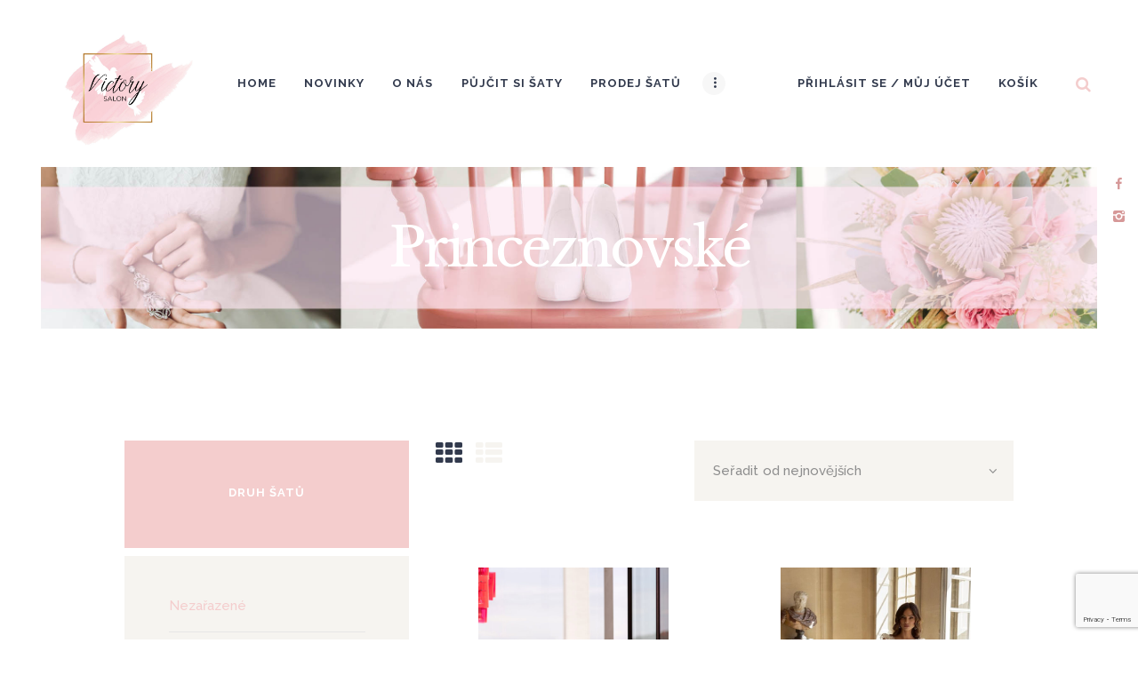

--- FILE ---
content_type: text/html; charset=UTF-8
request_url: http://www.victorysalon.cz/stitek-produktu/princeznovske/
body_size: 18411
content:
<!DOCTYPE html>
<html lang="cs" class="no-js scheme_default">
<head>
			<meta charset="UTF-8">
		<meta name="viewport" content="width=device-width, initial-scale=1, maximum-scale=1">
		<meta name="format-detection" content="telephone=no">
		<link rel="profile" href="http://gmpg.org/xfn/11">
		<link rel="pingback" href="http://www.victorysalon.cz/xmlrpc.php">
		<style type="text/css" media="screen"></style><meta name='robots' content='index, follow, max-image-preview:large, max-snippet:-1, max-video-preview:-1' />

	<!-- This site is optimized with the Yoast SEO plugin v22.1 - https://yoast.com/wordpress/plugins/seo/ -->
	<title>Princeznovské Archivy - Salon Victory</title>
	<link rel="canonical" href="https://www.victorysalon.cz/stitek-produktu/princeznovske/" />
	<link rel="next" href="https://www.victorysalon.cz/stitek-produktu/princeznovske/page/2/" />
	<meta property="og:locale" content="cs_CZ" />
	<meta property="og:type" content="article" />
	<meta property="og:title" content="Princeznovské Archivy - Salon Victory" />
	<meta property="og:url" content="https://www.victorysalon.cz/stitek-produktu/princeznovske/" />
	<meta property="og:site_name" content="Salon Victory" />
	<meta name="twitter:card" content="summary_large_image" />
	<script type="application/ld+json" class="yoast-schema-graph">{"@context":"https://schema.org","@graph":[{"@type":"CollectionPage","@id":"https://www.victorysalon.cz/stitek-produktu/princeznovske/","url":"https://www.victorysalon.cz/stitek-produktu/princeznovske/","name":"Princeznovské Archivy - Salon Victory","isPartOf":{"@id":"https://www.victorysalon.cz/#website"},"primaryImageOfPage":{"@id":"https://www.victorysalon.cz/stitek-produktu/princeznovske/#primaryimage"},"image":{"@id":"https://www.victorysalon.cz/stitek-produktu/princeznovske/#primaryimage"},"thumbnailUrl":"https://www.victorysalon.cz/wp-content/uploads/2024/10/wedding-dress-kenny-4-scaled.jpg","breadcrumb":{"@id":"https://www.victorysalon.cz/stitek-produktu/princeznovske/#breadcrumb"},"inLanguage":"cs"},{"@type":"ImageObject","inLanguage":"cs","@id":"https://www.victorysalon.cz/stitek-produktu/princeznovske/#primaryimage","url":"https://www.victorysalon.cz/wp-content/uploads/2024/10/wedding-dress-kenny-4-scaled.jpg","contentUrl":"https://www.victorysalon.cz/wp-content/uploads/2024/10/wedding-dress-kenny-4-scaled.jpg","width":1707,"height":2560},{"@type":"BreadcrumbList","@id":"https://www.victorysalon.cz/stitek-produktu/princeznovske/#breadcrumb","itemListElement":[{"@type":"ListItem","position":1,"name":"Domů","item":"https://www.victorysalon.cz/"},{"@type":"ListItem","position":2,"name":"Princeznovské"}]},{"@type":"WebSite","@id":"https://www.victorysalon.cz/#website","url":"https://www.victorysalon.cz/","name":"Salon Victory","description":"Půjčovna šatů Litoměřice","potentialAction":[{"@type":"SearchAction","target":{"@type":"EntryPoint","urlTemplate":"https://www.victorysalon.cz/?s={search_term_string}"},"query-input":"required name=search_term_string"}],"inLanguage":"cs"}]}</script>
	<!-- / Yoast SEO plugin. -->


<link rel='dns-prefetch' href='//fonts.googleapis.com' />
<link rel="alternate" type="application/rss+xml" title="Salon Victory &raquo; RSS zdroj" href="https://www.victorysalon.cz/feed/" />
<link rel="alternate" type="application/rss+xml" title="Salon Victory &raquo; RSS komentářů" href="https://www.victorysalon.cz/comments/feed/" />
<link rel="alternate" type="application/rss+xml" title="Salon Victory &raquo; Princeznovské Štítek RSS" href="https://www.victorysalon.cz/stitek-produktu/princeznovske/feed/" />
<script type="text/javascript">
/* <![CDATA[ */
window._wpemojiSettings = {"baseUrl":"https:\/\/s.w.org\/images\/core\/emoji\/14.0.0\/72x72\/","ext":".png","svgUrl":"https:\/\/s.w.org\/images\/core\/emoji\/14.0.0\/svg\/","svgExt":".svg","source":{"concatemoji":"http:\/\/www.victorysalon.cz\/wp-includes\/js\/wp-emoji-release.min.js?ver=6.4.7"}};
/*! This file is auto-generated */
!function(i,n){var o,s,e;function c(e){try{var t={supportTests:e,timestamp:(new Date).valueOf()};sessionStorage.setItem(o,JSON.stringify(t))}catch(e){}}function p(e,t,n){e.clearRect(0,0,e.canvas.width,e.canvas.height),e.fillText(t,0,0);var t=new Uint32Array(e.getImageData(0,0,e.canvas.width,e.canvas.height).data),r=(e.clearRect(0,0,e.canvas.width,e.canvas.height),e.fillText(n,0,0),new Uint32Array(e.getImageData(0,0,e.canvas.width,e.canvas.height).data));return t.every(function(e,t){return e===r[t]})}function u(e,t,n){switch(t){case"flag":return n(e,"\ud83c\udff3\ufe0f\u200d\u26a7\ufe0f","\ud83c\udff3\ufe0f\u200b\u26a7\ufe0f")?!1:!n(e,"\ud83c\uddfa\ud83c\uddf3","\ud83c\uddfa\u200b\ud83c\uddf3")&&!n(e,"\ud83c\udff4\udb40\udc67\udb40\udc62\udb40\udc65\udb40\udc6e\udb40\udc67\udb40\udc7f","\ud83c\udff4\u200b\udb40\udc67\u200b\udb40\udc62\u200b\udb40\udc65\u200b\udb40\udc6e\u200b\udb40\udc67\u200b\udb40\udc7f");case"emoji":return!n(e,"\ud83e\udef1\ud83c\udffb\u200d\ud83e\udef2\ud83c\udfff","\ud83e\udef1\ud83c\udffb\u200b\ud83e\udef2\ud83c\udfff")}return!1}function f(e,t,n){var r="undefined"!=typeof WorkerGlobalScope&&self instanceof WorkerGlobalScope?new OffscreenCanvas(300,150):i.createElement("canvas"),a=r.getContext("2d",{willReadFrequently:!0}),o=(a.textBaseline="top",a.font="600 32px Arial",{});return e.forEach(function(e){o[e]=t(a,e,n)}),o}function t(e){var t=i.createElement("script");t.src=e,t.defer=!0,i.head.appendChild(t)}"undefined"!=typeof Promise&&(o="wpEmojiSettingsSupports",s=["flag","emoji"],n.supports={everything:!0,everythingExceptFlag:!0},e=new Promise(function(e){i.addEventListener("DOMContentLoaded",e,{once:!0})}),new Promise(function(t){var n=function(){try{var e=JSON.parse(sessionStorage.getItem(o));if("object"==typeof e&&"number"==typeof e.timestamp&&(new Date).valueOf()<e.timestamp+604800&&"object"==typeof e.supportTests)return e.supportTests}catch(e){}return null}();if(!n){if("undefined"!=typeof Worker&&"undefined"!=typeof OffscreenCanvas&&"undefined"!=typeof URL&&URL.createObjectURL&&"undefined"!=typeof Blob)try{var e="postMessage("+f.toString()+"("+[JSON.stringify(s),u.toString(),p.toString()].join(",")+"));",r=new Blob([e],{type:"text/javascript"}),a=new Worker(URL.createObjectURL(r),{name:"wpTestEmojiSupports"});return void(a.onmessage=function(e){c(n=e.data),a.terminate(),t(n)})}catch(e){}c(n=f(s,u,p))}t(n)}).then(function(e){for(var t in e)n.supports[t]=e[t],n.supports.everything=n.supports.everything&&n.supports[t],"flag"!==t&&(n.supports.everythingExceptFlag=n.supports.everythingExceptFlag&&n.supports[t]);n.supports.everythingExceptFlag=n.supports.everythingExceptFlag&&!n.supports.flag,n.DOMReady=!1,n.readyCallback=function(){n.DOMReady=!0}}).then(function(){return e}).then(function(){var e;n.supports.everything||(n.readyCallback(),(e=n.source||{}).concatemoji?t(e.concatemoji):e.wpemoji&&e.twemoji&&(t(e.twemoji),t(e.wpemoji)))}))}((window,document),window._wpemojiSettings);
/* ]]> */
</script>
<link property="stylesheet" rel='stylesheet' id='sbi_styles-css' href='http://www.victorysalon.cz/wp-content/plugins/instagram-feed/css/sbi-styles.min.css?ver=6.2.9' type='text/css' media='all' />
<style id='wp-emoji-styles-inline-css' type='text/css'>

	img.wp-smiley, img.emoji {
		display: inline !important;
		border: none !important;
		box-shadow: none !important;
		height: 1em !important;
		width: 1em !important;
		margin: 0 0.07em !important;
		vertical-align: -0.1em !important;
		background: none !important;
		padding: 0 !important;
	}
</style>
<link property="stylesheet" rel='stylesheet' id='wp-block-library-css' href='http://www.victorysalon.cz/wp-includes/css/dist/block-library/style.min.css?ver=6.4.7' type='text/css' media='all' />
<style id='classic-theme-styles-inline-css' type='text/css'>
/*! This file is auto-generated */
.wp-block-button__link{color:#fff;background-color:#32373c;border-radius:9999px;box-shadow:none;text-decoration:none;padding:calc(.667em + 2px) calc(1.333em + 2px);font-size:1.125em}.wp-block-file__button{background:#32373c;color:#fff;text-decoration:none}
</style>
<style id='global-styles-inline-css' type='text/css'>
body{--wp--preset--color--black: #000000;--wp--preset--color--cyan-bluish-gray: #abb8c3;--wp--preset--color--white: #ffffff;--wp--preset--color--pale-pink: #f78da7;--wp--preset--color--vivid-red: #cf2e2e;--wp--preset--color--luminous-vivid-orange: #ff6900;--wp--preset--color--luminous-vivid-amber: #fcb900;--wp--preset--color--light-green-cyan: #7bdcb5;--wp--preset--color--vivid-green-cyan: #00d084;--wp--preset--color--pale-cyan-blue: #8ed1fc;--wp--preset--color--vivid-cyan-blue: #0693e3;--wp--preset--color--vivid-purple: #9b51e0;--wp--preset--gradient--vivid-cyan-blue-to-vivid-purple: linear-gradient(135deg,rgba(6,147,227,1) 0%,rgb(155,81,224) 100%);--wp--preset--gradient--light-green-cyan-to-vivid-green-cyan: linear-gradient(135deg,rgb(122,220,180) 0%,rgb(0,208,130) 100%);--wp--preset--gradient--luminous-vivid-amber-to-luminous-vivid-orange: linear-gradient(135deg,rgba(252,185,0,1) 0%,rgba(255,105,0,1) 100%);--wp--preset--gradient--luminous-vivid-orange-to-vivid-red: linear-gradient(135deg,rgba(255,105,0,1) 0%,rgb(207,46,46) 100%);--wp--preset--gradient--very-light-gray-to-cyan-bluish-gray: linear-gradient(135deg,rgb(238,238,238) 0%,rgb(169,184,195) 100%);--wp--preset--gradient--cool-to-warm-spectrum: linear-gradient(135deg,rgb(74,234,220) 0%,rgb(151,120,209) 20%,rgb(207,42,186) 40%,rgb(238,44,130) 60%,rgb(251,105,98) 80%,rgb(254,248,76) 100%);--wp--preset--gradient--blush-light-purple: linear-gradient(135deg,rgb(255,206,236) 0%,rgb(152,150,240) 100%);--wp--preset--gradient--blush-bordeaux: linear-gradient(135deg,rgb(254,205,165) 0%,rgb(254,45,45) 50%,rgb(107,0,62) 100%);--wp--preset--gradient--luminous-dusk: linear-gradient(135deg,rgb(255,203,112) 0%,rgb(199,81,192) 50%,rgb(65,88,208) 100%);--wp--preset--gradient--pale-ocean: linear-gradient(135deg,rgb(255,245,203) 0%,rgb(182,227,212) 50%,rgb(51,167,181) 100%);--wp--preset--gradient--electric-grass: linear-gradient(135deg,rgb(202,248,128) 0%,rgb(113,206,126) 100%);--wp--preset--gradient--midnight: linear-gradient(135deg,rgb(2,3,129) 0%,rgb(40,116,252) 100%);--wp--preset--font-size--small: 13px;--wp--preset--font-size--medium: 20px;--wp--preset--font-size--large: 36px;--wp--preset--font-size--x-large: 42px;--wp--preset--spacing--20: 0.44rem;--wp--preset--spacing--30: 0.67rem;--wp--preset--spacing--40: 1rem;--wp--preset--spacing--50: 1.5rem;--wp--preset--spacing--60: 2.25rem;--wp--preset--spacing--70: 3.38rem;--wp--preset--spacing--80: 5.06rem;--wp--preset--shadow--natural: 6px 6px 9px rgba(0, 0, 0, 0.2);--wp--preset--shadow--deep: 12px 12px 50px rgba(0, 0, 0, 0.4);--wp--preset--shadow--sharp: 6px 6px 0px rgba(0, 0, 0, 0.2);--wp--preset--shadow--outlined: 6px 6px 0px -3px rgba(255, 255, 255, 1), 6px 6px rgba(0, 0, 0, 1);--wp--preset--shadow--crisp: 6px 6px 0px rgba(0, 0, 0, 1);}:where(.is-layout-flex){gap: 0.5em;}:where(.is-layout-grid){gap: 0.5em;}body .is-layout-flow > .alignleft{float: left;margin-inline-start: 0;margin-inline-end: 2em;}body .is-layout-flow > .alignright{float: right;margin-inline-start: 2em;margin-inline-end: 0;}body .is-layout-flow > .aligncenter{margin-left: auto !important;margin-right: auto !important;}body .is-layout-constrained > .alignleft{float: left;margin-inline-start: 0;margin-inline-end: 2em;}body .is-layout-constrained > .alignright{float: right;margin-inline-start: 2em;margin-inline-end: 0;}body .is-layout-constrained > .aligncenter{margin-left: auto !important;margin-right: auto !important;}body .is-layout-constrained > :where(:not(.alignleft):not(.alignright):not(.alignfull)){max-width: var(--wp--style--global--content-size);margin-left: auto !important;margin-right: auto !important;}body .is-layout-constrained > .alignwide{max-width: var(--wp--style--global--wide-size);}body .is-layout-flex{display: flex;}body .is-layout-flex{flex-wrap: wrap;align-items: center;}body .is-layout-flex > *{margin: 0;}body .is-layout-grid{display: grid;}body .is-layout-grid > *{margin: 0;}:where(.wp-block-columns.is-layout-flex){gap: 2em;}:where(.wp-block-columns.is-layout-grid){gap: 2em;}:where(.wp-block-post-template.is-layout-flex){gap: 1.25em;}:where(.wp-block-post-template.is-layout-grid){gap: 1.25em;}.has-black-color{color: var(--wp--preset--color--black) !important;}.has-cyan-bluish-gray-color{color: var(--wp--preset--color--cyan-bluish-gray) !important;}.has-white-color{color: var(--wp--preset--color--white) !important;}.has-pale-pink-color{color: var(--wp--preset--color--pale-pink) !important;}.has-vivid-red-color{color: var(--wp--preset--color--vivid-red) !important;}.has-luminous-vivid-orange-color{color: var(--wp--preset--color--luminous-vivid-orange) !important;}.has-luminous-vivid-amber-color{color: var(--wp--preset--color--luminous-vivid-amber) !important;}.has-light-green-cyan-color{color: var(--wp--preset--color--light-green-cyan) !important;}.has-vivid-green-cyan-color{color: var(--wp--preset--color--vivid-green-cyan) !important;}.has-pale-cyan-blue-color{color: var(--wp--preset--color--pale-cyan-blue) !important;}.has-vivid-cyan-blue-color{color: var(--wp--preset--color--vivid-cyan-blue) !important;}.has-vivid-purple-color{color: var(--wp--preset--color--vivid-purple) !important;}.has-black-background-color{background-color: var(--wp--preset--color--black) !important;}.has-cyan-bluish-gray-background-color{background-color: var(--wp--preset--color--cyan-bluish-gray) !important;}.has-white-background-color{background-color: var(--wp--preset--color--white) !important;}.has-pale-pink-background-color{background-color: var(--wp--preset--color--pale-pink) !important;}.has-vivid-red-background-color{background-color: var(--wp--preset--color--vivid-red) !important;}.has-luminous-vivid-orange-background-color{background-color: var(--wp--preset--color--luminous-vivid-orange) !important;}.has-luminous-vivid-amber-background-color{background-color: var(--wp--preset--color--luminous-vivid-amber) !important;}.has-light-green-cyan-background-color{background-color: var(--wp--preset--color--light-green-cyan) !important;}.has-vivid-green-cyan-background-color{background-color: var(--wp--preset--color--vivid-green-cyan) !important;}.has-pale-cyan-blue-background-color{background-color: var(--wp--preset--color--pale-cyan-blue) !important;}.has-vivid-cyan-blue-background-color{background-color: var(--wp--preset--color--vivid-cyan-blue) !important;}.has-vivid-purple-background-color{background-color: var(--wp--preset--color--vivid-purple) !important;}.has-black-border-color{border-color: var(--wp--preset--color--black) !important;}.has-cyan-bluish-gray-border-color{border-color: var(--wp--preset--color--cyan-bluish-gray) !important;}.has-white-border-color{border-color: var(--wp--preset--color--white) !important;}.has-pale-pink-border-color{border-color: var(--wp--preset--color--pale-pink) !important;}.has-vivid-red-border-color{border-color: var(--wp--preset--color--vivid-red) !important;}.has-luminous-vivid-orange-border-color{border-color: var(--wp--preset--color--luminous-vivid-orange) !important;}.has-luminous-vivid-amber-border-color{border-color: var(--wp--preset--color--luminous-vivid-amber) !important;}.has-light-green-cyan-border-color{border-color: var(--wp--preset--color--light-green-cyan) !important;}.has-vivid-green-cyan-border-color{border-color: var(--wp--preset--color--vivid-green-cyan) !important;}.has-pale-cyan-blue-border-color{border-color: var(--wp--preset--color--pale-cyan-blue) !important;}.has-vivid-cyan-blue-border-color{border-color: var(--wp--preset--color--vivid-cyan-blue) !important;}.has-vivid-purple-border-color{border-color: var(--wp--preset--color--vivid-purple) !important;}.has-vivid-cyan-blue-to-vivid-purple-gradient-background{background: var(--wp--preset--gradient--vivid-cyan-blue-to-vivid-purple) !important;}.has-light-green-cyan-to-vivid-green-cyan-gradient-background{background: var(--wp--preset--gradient--light-green-cyan-to-vivid-green-cyan) !important;}.has-luminous-vivid-amber-to-luminous-vivid-orange-gradient-background{background: var(--wp--preset--gradient--luminous-vivid-amber-to-luminous-vivid-orange) !important;}.has-luminous-vivid-orange-to-vivid-red-gradient-background{background: var(--wp--preset--gradient--luminous-vivid-orange-to-vivid-red) !important;}.has-very-light-gray-to-cyan-bluish-gray-gradient-background{background: var(--wp--preset--gradient--very-light-gray-to-cyan-bluish-gray) !important;}.has-cool-to-warm-spectrum-gradient-background{background: var(--wp--preset--gradient--cool-to-warm-spectrum) !important;}.has-blush-light-purple-gradient-background{background: var(--wp--preset--gradient--blush-light-purple) !important;}.has-blush-bordeaux-gradient-background{background: var(--wp--preset--gradient--blush-bordeaux) !important;}.has-luminous-dusk-gradient-background{background: var(--wp--preset--gradient--luminous-dusk) !important;}.has-pale-ocean-gradient-background{background: var(--wp--preset--gradient--pale-ocean) !important;}.has-electric-grass-gradient-background{background: var(--wp--preset--gradient--electric-grass) !important;}.has-midnight-gradient-background{background: var(--wp--preset--gradient--midnight) !important;}.has-small-font-size{font-size: var(--wp--preset--font-size--small) !important;}.has-medium-font-size{font-size: var(--wp--preset--font-size--medium) !important;}.has-large-font-size{font-size: var(--wp--preset--font-size--large) !important;}.has-x-large-font-size{font-size: var(--wp--preset--font-size--x-large) !important;}
.wp-block-navigation a:where(:not(.wp-element-button)){color: inherit;}
:where(.wp-block-post-template.is-layout-flex){gap: 1.25em;}:where(.wp-block-post-template.is-layout-grid){gap: 1.25em;}
:where(.wp-block-columns.is-layout-flex){gap: 2em;}:where(.wp-block-columns.is-layout-grid){gap: 2em;}
.wp-block-pullquote{font-size: 1.5em;line-height: 1.6;}
</style>
<link property="stylesheet" rel='stylesheet' id='booked-icons-css' href='http://www.victorysalon.cz/wp-content/plugins/booked/assets/css/icons.css?ver=2.1' type='text/css' media='all' />
<link property="stylesheet" rel='stylesheet' id='booked-tooltipster-css' href='http://www.victorysalon.cz/wp-content/plugins/booked/assets/js/tooltipster/css/tooltipster.css?ver=3.3.0' type='text/css' media='all' />
<link property="stylesheet" rel='stylesheet' id='booked-tooltipster-theme-css' href='http://www.victorysalon.cz/wp-content/plugins/booked/assets/js/tooltipster/css/themes/tooltipster-light.css?ver=3.3.0' type='text/css' media='all' />
<link property="stylesheet" rel='stylesheet' id='booked-animations-css' href='http://www.victorysalon.cz/wp-content/plugins/booked/assets/css/animations.css?ver=2.1' type='text/css' media='all' />
<link property="stylesheet" rel='stylesheet' id='booked-styles-css' href='http://www.victorysalon.cz/wp-content/plugins/booked/assets/css/styles.css?ver=2.1' type='text/css' media='all' />
<link property="stylesheet" rel='stylesheet' id='booked-responsive-css' href='http://www.victorysalon.cz/wp-content/plugins/booked/assets/css/responsive.css?ver=2.1' type='text/css' media='all' />
<link property="stylesheet" rel='stylesheet' id='contact-form-7-css' href='http://www.victorysalon.cz/wp-content/plugins/contact-form-7/includes/css/styles.css?ver=5.8.7' type='text/css' media='all' />
<link property="stylesheet" rel='stylesheet' id='DOPBSP-css-dopselect-css' href='http://www.victorysalon.cz/wp-content/plugins/dopbsp/libraries/css/jquery.dop.Select.css?ver=6.4.7' type='text/css' media='all' />
<link property="stylesheet" rel='stylesheet' id='essential-grid-plugin-settings-css' href='http://www.victorysalon.cz/wp-content/plugins/essential-grid/public/assets/css/settings.css?ver=2.1.6.1' type='text/css' media='all' />
<link property="stylesheet" rel='stylesheet' id='tp-open-sans-css' href='http://fonts.googleapis.com/css?family=Open+Sans%3A300%2C400%2C600%2C700%2C800&#038;ver=6.4.7' type='text/css' media='all' />
<link property="stylesheet" rel='stylesheet' id='tp-raleway-css' href='http://fonts.googleapis.com/css?family=Raleway%3A100%2C200%2C300%2C400%2C500%2C600%2C700%2C800%2C900&#038;ver=6.4.7' type='text/css' media='all' />
<link property="stylesheet" rel='stylesheet' id='tp-droid-serif-css' href='http://fonts.googleapis.com/css?family=Droid+Serif%3A400%2C700&#038;ver=6.4.7' type='text/css' media='all' />
<link property="stylesheet" rel='stylesheet' id='rs-plugin-settings-css' href='http://www.victorysalon.cz/wp-content/plugins/revslider/public/assets/css/settings.css?ver=5.4.5.2' type='text/css' media='all' />
<style id='rs-plugin-settings-inline-css' type='text/css'>
#rs-demo-id {}
</style>
<link property="stylesheet" rel='stylesheet' id='trx_addons-icons-css' href='http://www.victorysalon.cz/wp-content/plugins/trx_addons/css/font-icons/css/trx_addons_icons-embedded.css?ver=6.4.7' type='text/css' media='all' />
<link property="stylesheet" rel='stylesheet' id='swiperslider-css' href='http://www.victorysalon.cz/wp-content/plugins/trx_addons/js/swiper/swiper.min.css' type='text/css' media='all' />
<link property="stylesheet" rel='stylesheet' id='magnific-popup-css' href='http://www.victorysalon.cz/wp-content/plugins/trx_addons/js/magnific/magnific-popup.min.css' type='text/css' media='all' />
<link property="stylesheet" rel='stylesheet' id='trx_addons-css' href='http://www.victorysalon.cz/wp-content/plugins/trx_addons/css/trx_addons.css' type='text/css' media='all' />
<link property="stylesheet" rel='stylesheet' id='trx_addons-animation-css' href='http://www.victorysalon.cz/wp-content/plugins/trx_addons/css/trx_addons.animation.css?ver=6.4.7' type='text/css' media='all' />
<link property="stylesheet" rel='stylesheet' id='woocommerce-layout-css' href='http://www.victorysalon.cz/wp-content/plugins/woocommerce/assets/css/woocommerce-layout.css?ver=8.6.3' type='text/css' media='all' />
<link property="stylesheet" rel='stylesheet' id='woocommerce-smallscreen-css' href='http://www.victorysalon.cz/wp-content/plugins/woocommerce/assets/css/woocommerce-smallscreen.css?ver=8.6.3' type='text/css' media='only screen and (max-width: 768px)' />
<link property="stylesheet" rel='stylesheet' id='woocommerce-general-css' href='http://www.victorysalon.cz/wp-content/plugins/woocommerce/assets/css/woocommerce.css?ver=8.6.3' type='text/css' media='all' />
<style id='woocommerce-inline-inline-css' type='text/css'>
.woocommerce form .form-row .required { visibility: visible; }
</style>
<link property="stylesheet" rel='stylesheet' id='booked-fea-styles-css' href='https://www.victorysalon.cz/wp-content/plugins/booked-frontend-agents/css/styles.css?ver=2.1' type='text/css' media='all' />
<link property="stylesheet" rel='stylesheet' id='booked-wc-fe-styles-css' href='http://www.victorysalon.cz/wp-content/plugins/booked-woocommerce-payments//css/frontend-style.css?ver=6.4.7' type='text/css' media='all' />
<link property="stylesheet" rel='stylesheet' id='your_dress-font-google_fonts-css' href='http://fonts.googleapis.com/css?family=Libre+Baskerville%3A400%2C400i%2C700%7CRaleway%3A400%2C500%2C700&#038;subset=latin%2Clatin-ext&#038;ver=6.4.7' type='text/css' media='all' />
<link property="stylesheet" rel='stylesheet' id='your_dress-fontello-css' href='http://www.victorysalon.cz/wp-content/themes/your-dress/css/fontello/css/fontello-embedded.css?ver=6.4.7' type='text/css' media='all' />
<link property="stylesheet" rel='stylesheet' id='your_dress-main-css' href='http://www.victorysalon.cz/wp-content/themes/your-dress/style.css' type='text/css' media='all' />
<link property="stylesheet" rel='stylesheet' id='your_dress-styles-css' href='http://www.victorysalon.cz/wp-content/themes/your-dress/css/__styles.css?ver=6.4.7' type='text/css' media='all' />
<link property="stylesheet" rel='stylesheet' id='your_dress-colors-css' href='http://www.victorysalon.cz/wp-content/themes/your-dress/css/__colors.css?ver=6.4.7' type='text/css' media='all' />
<link property="stylesheet" rel='stylesheet' id='mediaelement-css' href='http://www.victorysalon.cz/wp-includes/js/mediaelement/mediaelementplayer-legacy.min.css?ver=4.2.17' type='text/css' media='all' />
<link property="stylesheet" rel='stylesheet' id='wp-mediaelement-css' href='http://www.victorysalon.cz/wp-includes/js/mediaelement/wp-mediaelement.min.css?ver=6.4.7' type='text/css' media='all' />
<link property="stylesheet" rel='stylesheet' id='your_dress-responsive-css' href='http://www.victorysalon.cz/wp-content/themes/your-dress/css/responsive.css?ver=6.4.7' type='text/css' media='all' />
<script type="text/javascript" src="http://www.victorysalon.cz/wp-includes/js/jquery/jquery.min.js?ver=3.7.1" id="jquery-core-js"></script>
<script type="text/javascript" src="http://www.victorysalon.cz/wp-includes/js/jquery/jquery-migrate.min.js?ver=3.4.1" id="jquery-migrate-js"></script>
<script type="text/javascript" src="http://www.victorysalon.cz/wp-content/plugins/dopbsp/libraries/js/dop-prototypes.js?ver=6.4.7" id="DOP-js-prototypes-js"></script>
<script type="text/javascript" src="http://www.victorysalon.cz/wp-content/plugins/dopbsp/assets/js/jquery.dop.frontend.BSPSearchWidget.js?ver=6.4.7" id="DOPBSP-js-frontend-search-widget-js"></script>
<script type="text/javascript" src="http://www.victorysalon.cz/wp-content/plugins/essential-grid/public/assets/js/lightbox.js?ver=2.1.6.1" id="themepunchboxext-js"></script>
<script type="text/javascript" src="http://www.victorysalon.cz/wp-content/plugins/essential-grid/public/assets/js/jquery.themepunch.tools.min.js?ver=2.1.6.1" id="tp-tools-js"></script>
<script type="text/javascript" src="http://www.victorysalon.cz/wp-content/plugins/revslider/public/assets/js/jquery.themepunch.revolution.min.js?ver=5.4.5.2" id="revmin-js"></script>
<script type="text/javascript" src="http://www.victorysalon.cz/wp-content/plugins/woocommerce/assets/js/jquery-blockui/jquery.blockUI.min.js?ver=2.7.0-wc.8.6.3" id="jquery-blockui-js" data-wp-strategy="defer"></script>
<script type="text/javascript" id="wc-add-to-cart-js-extra">
/* <![CDATA[ */
var wc_add_to_cart_params = {"ajax_url":"\/wp-admin\/admin-ajax.php","wc_ajax_url":"\/?wc-ajax=%%endpoint%%","i18n_view_cart":"Zobrazit ko\u0161\u00edk","cart_url":"https:\/\/www.victorysalon.cz\/cart\/","is_cart":"","cart_redirect_after_add":"yes"};
/* ]]> */
</script>
<script type="text/javascript" src="http://www.victorysalon.cz/wp-content/plugins/woocommerce/assets/js/frontend/add-to-cart.min.js?ver=8.6.3" id="wc-add-to-cart-js" data-wp-strategy="defer"></script>
<script type="text/javascript" src="http://www.victorysalon.cz/wp-content/plugins/woocommerce/assets/js/js-cookie/js.cookie.min.js?ver=2.1.4-wc.8.6.3" id="js-cookie-js" defer="defer" data-wp-strategy="defer"></script>
<script type="text/javascript" id="woocommerce-js-extra">
/* <![CDATA[ */
var woocommerce_params = {"ajax_url":"\/wp-admin\/admin-ajax.php","wc_ajax_url":"\/?wc-ajax=%%endpoint%%"};
/* ]]> */
</script>
<script type="text/javascript" src="http://www.victorysalon.cz/wp-content/plugins/woocommerce/assets/js/frontend/woocommerce.min.js?ver=8.6.3" id="woocommerce-js" defer="defer" data-wp-strategy="defer"></script>
<script type="text/javascript" src="http://www.victorysalon.cz/wp-content/plugins/js_composer/assets/js/vendors/woocommerce-add-to-cart.js?ver=5.2.1" id="vc_woocommerce-add-to-cart-js-js"></script>
<script type="text/javascript" id="booked-wc-fe-functions-js-extra">
/* <![CDATA[ */
var booked_wc_variables = {"prefix":"booked_wc_","ajaxurl":"https:\/\/www.victorysalon.cz\/wp-admin\/admin-ajax.php","i18n_confirm_appt_edit":"Are you sure you want to change the appointment date? By doing so, the appointment date will need to be approved again.","i18n_pay":"Are you sure you want to add the appointment to cart and go to checkout?","i18n_mark_paid":"Are you sure you want to mark this appointment as \"Paid\"?","i18n_paid":"Paid","i18n_awaiting_payment":"Awaiting Payment","checkout_page":"https:\/\/www.victorysalon.cz\/checkout\/"};
/* ]]> */
</script>
<script type="text/javascript" src="http://www.victorysalon.cz/wp-content/plugins/booked-woocommerce-payments//js/frontend-functions.js?ver=6.4.7" id="booked-wc-fe-functions-js"></script>
<link rel="https://api.w.org/" href="https://www.victorysalon.cz/wp-json/" /><link rel="alternate" type="application/json" href="https://www.victorysalon.cz/wp-json/wp/v2/product_tag/75" /><link rel="EditURI" type="application/rsd+xml" title="RSD" href="https://www.victorysalon.cz/xmlrpc.php?rsd" />
<meta name="generator" content="WordPress 6.4.7" />
<meta name="generator" content="WooCommerce 8.6.3" />
		<script type="text/javascript">
			var ajaxRevslider;
			
			jQuery(document).ready(function() {
				// CUSTOM AJAX CONTENT LOADING FUNCTION
				ajaxRevslider = function(obj) {
				
					// obj.type : Post Type
					// obj.id : ID of Content to Load
					// obj.aspectratio : The Aspect Ratio of the Container / Media
					// obj.selector : The Container Selector where the Content of Ajax will be injected. It is done via the Essential Grid on Return of Content
					
					var content = "";

					data = {};
					
					data.action = 'revslider_ajax_call_front';
					data.client_action = 'get_slider_html';
					data.token = '1921db31a6';
					data.type = obj.type;
					data.id = obj.id;
					data.aspectratio = obj.aspectratio;
					
					// SYNC AJAX REQUEST
					jQuery.ajax({
						type:"post",
						url:"https://www.victorysalon.cz/wp-admin/admin-ajax.php",
						dataType: 'json',
						data:data,
						async:false,
						success: function(ret, textStatus, XMLHttpRequest) {
							if(ret.success == true)
								content = ret.data;								
						},
						error: function(e) {
							console.log(e);
						}
					});
					
					 // FIRST RETURN THE CONTENT WHEN IT IS LOADED !!
					 return content;						 
				};
				
				// CUSTOM AJAX FUNCTION TO REMOVE THE SLIDER
				var ajaxRemoveRevslider = function(obj) {
					return jQuery(obj.selector+" .rev_slider").revkill();
				};

				// EXTEND THE AJAX CONTENT LOADING TYPES WITH TYPE AND FUNCTION
				var extendessential = setInterval(function() {
					if (jQuery.fn.tpessential != undefined) {
						clearInterval(extendessential);
						if(typeof(jQuery.fn.tpessential.defaults) !== 'undefined') {
							jQuery.fn.tpessential.defaults.ajaxTypes.push({type:"revslider",func:ajaxRevslider,killfunc:ajaxRemoveRevslider,openAnimationSpeed:0.3});   
							// type:  Name of the Post to load via Ajax into the Essential Grid Ajax Container
							// func: the Function Name which is Called once the Item with the Post Type has been clicked
							// killfunc: function to kill in case the Ajax Window going to be removed (before Remove function !
							// openAnimationSpeed: how quick the Ajax Content window should be animated (default is 0.3)
						}
					}
				},30);
			});
		</script>
					<style type="text/css">
			<!--
				#page_preloader {
					background-color: background-color:#ffffff;;				}
			-->
			</style>
				<noscript><style>.woocommerce-product-gallery{ opacity: 1 !important; }</style></noscript>
	<meta name="generator" content="Powered by Visual Composer - drag and drop page builder for WordPress."/>
<!--[if lte IE 9]><link rel="stylesheet" type="text/css" href="http://www.victorysalon.cz/wp-content/plugins/js_composer/assets/css/vc_lte_ie9.min.css" media="screen"><![endif]--><meta name="generator" content="Powered by Slider Revolution 5.4.5.2 - responsive, Mobile-Friendly Slider Plugin for WordPress with comfortable drag and drop interface." />
<script type="text/javascript">function setREVStartSize(e){
				try{ var i=jQuery(window).width(),t=9999,r=0,n=0,l=0,f=0,s=0,h=0;					
					if(e.responsiveLevels&&(jQuery.each(e.responsiveLevels,function(e,f){f>i&&(t=r=f,l=e),i>f&&f>r&&(r=f,n=e)}),t>r&&(l=n)),f=e.gridheight[l]||e.gridheight[0]||e.gridheight,s=e.gridwidth[l]||e.gridwidth[0]||e.gridwidth,h=i/s,h=h>1?1:h,f=Math.round(h*f),"fullscreen"==e.sliderLayout){var u=(e.c.width(),jQuery(window).height());if(void 0!=e.fullScreenOffsetContainer){var c=e.fullScreenOffsetContainer.split(",");if (c) jQuery.each(c,function(e,i){u=jQuery(i).length>0?u-jQuery(i).outerHeight(!0):u}),e.fullScreenOffset.split("%").length>1&&void 0!=e.fullScreenOffset&&e.fullScreenOffset.length>0?u-=jQuery(window).height()*parseInt(e.fullScreenOffset,0)/100:void 0!=e.fullScreenOffset&&e.fullScreenOffset.length>0&&(u-=parseInt(e.fullScreenOffset,0))}f=u}else void 0!=e.minHeight&&f<e.minHeight&&(f=e.minHeight);e.c.closest(".rev_slider_wrapper").css({height:f})					
				}catch(d){console.log("Failure at Presize of Slider:"+d)}
			};</script>
		<style type="text/css" id="wp-custom-css">
			.scheme_default .woocommerce ul.products li.product .post_featured, .scheme_default .woocommerce .shop_mode_thumbs ul.products li.product .post_item .post_featured, .scheme_default .woocommerce-page .shop_mode_thumbs ul.products li.product .post_item .post_featured {
    background-color: white;
}

/*
You can add your own CSS here.

    }
Click the help icon above to learn more.
*/

    .sc_layouts_row_type_compact .sc_layouts_logo img {
        max-height: 200px;

		</style>
		<noscript><style type="text/css"> .wpb_animate_when_almost_visible { opacity: 1; }</style></noscript></head>

<body class="archive tax-product_tag term-princeznovske term-75 theme-your-dress preloader woocommerce woocommerce-page woocommerce-no-js body_tag scheme_default blog_mode_shop body_style_boxed  is_stream blog_style_excerpt sidebar_show sidebar_left header_style_header-custom-20 header_position_default menu_style_top no_layout wpb-js-composer js-comp-ver-5.2.1 vc_responsive">

	
	<div class="body_wrap">
        <div class="side_socials top-pos"><a target="_blank" href="https://www.facebook.com/victorysalon.cz/?fref=ts" class="social_item social_item_style_icons social_item_type_icons"><span class="social_icon social_facebook-1"><span class="icon-facebook-1"></span></span></a><a target="_blank" href="https://www.instagram.com/victorysalon" class="social_item social_item_style_icons social_item_type_icons"><span class="social_icon social_insta2"><span class="icon-insta2"></span></span></a></div>		<div class="page_wrap">

			<header class="top_panel top_panel_custom top_panel_custom_20 top_panel_custom_header-fullwidth without_bg_image scheme_default"><div class="vc_row wpb_row vc_row-fluid"><div class="wpb_column vc_column_container vc_col-sm-12 sc_layouts_column_icons_position_left"><div class="vc_column-inner "><div class="wpb_wrapper"><div class="sc_layouts sc_layouts_default sc_layouts_679"><div class="vc_row wpb_row vc_row-fluid vc_custom_1505073900042 vc_row-o-equal-height vc_row-o-content-middle vc_row-flex sc_layouts_row sc_layouts_row_type_compact sc_layouts_row_fixed"><div class="wpb_column vc_column_container vc_col-sm-2 sc_layouts_column sc_layouts_column_align_left sc_layouts_column_icons_position_left"><div class="vc_column-inner vc_custom_1491815598366"><div class="wpb_wrapper"><div class="sc_layouts_item"><a href="https://www.victorysalon.cz/" id="sc_layouts_logo_546601102" class="sc_layouts_logo sc_layouts_logo_default"><img class="logo_image" src="http://www.victorysalon.cz/wp-content/uploads/2017/10/logo-stred-1.jpeg" alt="" width="1250" height="931"></a><!-- /.sc_layouts_logo --></div></div></div></div><div class="wpb_column vc_column_container vc_col-sm-10 vc_col-lg-6 sc_layouts_column sc_layouts_column_align_center sc_layouts_column_icons_position_left"><div class="vc_column-inner "><div class="wpb_wrapper"><div class="sc_layouts_item"><nav id="sc_layouts_menu_1911796458" class="sc_layouts_menu sc_layouts_menu_default menu_hover_fade hide_on_mobile" data-animation-in="fadeInUpSmall" data-animation-out="fadeOutDownSmall"><ul id="menu-main-menu" class="sc_layouts_menu_nav"><li id="menu-item-92" class="menu-item menu-item-type-custom menu-item-object-custom menu-item-92"><a href="http://www.victorysalon.cz"><span>Home</span></a></li><li id="menu-item-127" class="menu-item menu-item-type-post_type menu-item-object-page menu-item-127"><a href="https://www.victorysalon.cz/chess-4-columns/"><span>Novinky</span></a></li><li id="menu-item-98" class="menu-item menu-item-type-post_type menu-item-object-page menu-item-98"><a href="https://www.victorysalon.cz/rent-a-dress/"><span>O nás</span></a></li><li id="menu-item-1691" class="menu-item menu-item-type-taxonomy menu-item-object-product_cat menu-item-1691"><a href="https://www.victorysalon.cz/kategorie-produktu/pujcovna/"><span>Půjčit si šaty</span></a></li><li id="menu-item-1688" class="menu-item menu-item-type-custom menu-item-object-custom menu-item-1688"><a href="http://www.victorysalon.cz/kategorie-produktu/prodej/"><span>Prodej šatů</span></a></li><li id="menu-item-154" class="menu-item menu-item-type-post_type menu-item-object-page menu-item-154"><a href="https://www.victorysalon.cz/grid/"><span>Naše zákaznice</span></a></li><li id="menu-item-95" class="menu-item menu-item-type-post_type menu-item-object-page menu-item-95"><a href="https://www.victorysalon.cz/contacts/"><span>Kontakt</span></a></li></ul></nav><!-- /.sc_layouts_menu --><div class="sc_layouts_iconed_text sc_layouts_menu_mobile_button">
		<a class="sc_layouts_item_link sc_layouts_iconed_text_link" href="#">
			<span class="sc_layouts_item_icon sc_layouts_iconed_text_icon trx_addons_icon-menu"></span>
		</a>
	</div></div></div></div></div><div class="wpb_column vc_column_container vc_col-sm-4 vc_hidden-md vc_hidden-sm vc_hidden-xs sc_layouts_column sc_layouts_column_align_right sc_layouts_column_icons_position_left"><div class="vc_column-inner "><div class="wpb_wrapper"><div class="sc_layouts_item sc_layouts_hide_on_mobile"><nav id="sc_layouts_menu_1696423567" class="sc_layouts_menu sc_layouts_menu_default menu_hover_fade hide_on_mobile" data-animation-in="fadeInUpSmall" data-animation-out="fadeOutDownSmall"><ul id="menu-woo" class="sc_layouts_menu_nav"><li id="menu-item-858" class="menu-item menu-item-type-post_type menu-item-object-page menu-item-858"><a href="https://www.victorysalon.cz/my-account/"><span>Přihlásit se / Můj účet</span></a></li><li id="menu-item-884" class="menu-item menu-item-type-post_type menu-item-object-page menu-item-884"><a href="https://www.victorysalon.cz/cart/"><span>Košík</span></a></li></ul></nav><!-- /.sc_layouts_menu --></div><div class="sc_layouts_item sc_layouts_hide_on_mobile sc_layouts_hide_on_tablet"><div id="sc_layouts_search_1856699998" class="sc_layouts_search hide_on_tablet hide_on_mobile"><div class="search_wrap search_style_fullscreen layouts_search">
	<div class="search_form_wrap">
		<form role="search" method="get" class="search_form" action="https://www.victorysalon.cz/">
			<input type="text" class="search_field" placeholder="Search" value="" name="s">
			<button type="submit" class="search_submit trx_addons_icon-search"></button>
							<a class="search_close trx_addons_icon-delete"></a>
					</form>
	</div>
	</div></div><!-- /.sc_layouts_search --></div></div></div></div></div></div></div></div></div></div><div class="vc_row wpb_row vc_row-fluid vc_custom_1505855421334 vc_row-has-fill sc_layouts_row sc_layouts_row_type_normal sc_layouts_hide_on_frontpage scheme_dark"><div class="wpb_column vc_column_container vc_col-sm-12 sc_layouts_column sc_layouts_column_align_center sc_layouts_column_icons_position_left"><div class="vc_column-inner "><div class="wpb_wrapper"><div id="sc_content_877124092"
		class="sc_content sc_content_default sc_float_center sc_content_width_1_1"><div class="sc_content_container"><div id="sc_layouts_title_1779854025" class="sc_layouts_title"><div class="sc_layouts_title_title">			<h1 class="sc_layouts_title_caption">Princeznovské</h1>
			</div></div><!-- /.sc_layouts_title --></div></div><!-- /.sc_content --></div></div></div></div></header><div class="menu_mobile_overlay"></div>
<div class="menu_mobile menu_mobile_fullscreen scheme_dark">
	<div class="menu_mobile_inner">
		<a class="menu_mobile_close icon-cancel"></a><nav class="menu_mobile_nav_area"><ul id="menu_mobile-main-menu" class=""><li id="menu_mobile-item-92" class="menu-item menu-item-type-custom menu-item-object-custom menu-item-92"><a href="http://www.victorysalon.cz"><span>Home</span></a></li><li id="menu_mobile-item-127" class="menu-item menu-item-type-post_type menu-item-object-page menu-item-127"><a href="https://www.victorysalon.cz/chess-4-columns/"><span>Novinky</span></a></li><li id="menu_mobile-item-98" class="menu-item menu-item-type-post_type menu-item-object-page menu-item-98"><a href="https://www.victorysalon.cz/rent-a-dress/"><span>O nás</span></a></li><li id="menu_mobile-item-1691" class="menu-item menu-item-type-taxonomy menu-item-object-product_cat menu-item-1691"><a href="https://www.victorysalon.cz/kategorie-produktu/pujcovna/"><span>Půjčit si šaty</span></a></li><li id="menu_mobile-item-1688" class="menu-item menu-item-type-custom menu-item-object-custom menu-item-1688"><a href="http://www.victorysalon.cz/kategorie-produktu/prodej/"><span>Prodej šatů</span></a></li><li id="menu_mobile-item-154" class="menu-item menu-item-type-post_type menu-item-object-page menu-item-154"><a href="https://www.victorysalon.cz/grid/"><span>Naše zákaznice</span></a></li><li id="menu_mobile-item-95" class="menu-item menu-item-type-post_type menu-item-object-page menu-item-95"><a href="https://www.victorysalon.cz/contacts/"><span>Kontakt</span></a></li><li id="menu_mobile-item-858" class="menu-item menu-item-type-post_type menu-item-object-page menu-item-858"><a href="https://www.victorysalon.cz/my-account/"><span>Přihlásit se / Můj účet</span></a></li><li id="menu_mobile-item-884" class="menu-item menu-item-type-post_type menu-item-object-page menu-item-884"><a href="https://www.victorysalon.cz/cart/"><span>Košík</span></a></li></ul></nav>	</div>
</div>

			<div class="page_content_wrap scheme_default">

								<div class="content_wrap">
				
									

					<div class="content">
										
			<div class="list_products shop_mode_thumbs">
				<div class="list_products_header">
			<nav class="woocommerce-breadcrumb" aria-label="Breadcrumb"><a href="https://www.victorysalon.cz">Domů</a>&nbsp;&#47;&nbsp;Produkty se štítkem &bdquo;Princeznovské&ldquo;</nav><header class="woocommerce-products-header">
			<h1 class="woocommerce-products-header__title page-title">Princeznovské</h1>
	
			</div><!-- /.list_products_header -->
		</header>
<div class="woocommerce-notices-wrapper"></div>		<div class="your_dress_shop_mode_buttons"><form action="https://www.victorysalon.cz/stitek-produktu/princeznovske" method="post"><input type="hidden" name="your_dress_shop_mode" value="thumbs" /><a href="#" class="woocommerce_thumbs icon-th" title="Show products as thumbs"></a><a href="#" class="woocommerce_list icon-th-list" title="Show products as list"></a></form></div><!-- /.your_dress_shop_mode_buttons -->
		<p class="woocommerce-result-count">
	Zobrazen 1. &ndash; 8. z 137 výsledků</p>
<form class="woocommerce-ordering" method="get">
	<select name="orderby" class="orderby" aria-label="Řazení obchodu">
					<option value="popularity" >Seřadit podle oblíbenosti</option>
					<option value="rating" >Seřadit podle průměrného hodnocení</option>
					<option value="date"  selected='selected'>Seřadit od nejnovějších</option>
					<option value="price" >Seřadit podle ceny: od nejnižší k nejvyšší</option>
					<option value="price-desc" >Seřadit podle ceny: od nejvyšší k nejnižší</option>
			</select>
	<input type="hidden" name="paged" value="1" />
	</form>
<ul class="products columns-2">
<li class=" column-1_2 product type-product post-3401 status-publish first instock product_cat-svatebni product_tag-princeznovske has-post-thumbnail sold-individually shipping-taxable purchasable product-type-variable has-default-attributes">
			<div class="post_item post_layout_thumbs">
			<div class="post_featured hover_none">
								<a href="https://www.victorysalon.cz/produkt/kenny/">
		<img width="600" height="900" src="https://www.victorysalon.cz/wp-content/uploads/2024/10/wedding-dress-kenny-4-600x900.jpg" class="attachment-woocommerce_thumbnail size-woocommerce_thumbnail" alt="" decoding="async" fetchpriority="high" srcset="https://www.victorysalon.cz/wp-content/uploads/2024/10/wedding-dress-kenny-4-600x900.jpg 600w, https://www.victorysalon.cz/wp-content/uploads/2024/10/wedding-dress-kenny-4-200x300.jpg 200w, https://www.victorysalon.cz/wp-content/uploads/2024/10/wedding-dress-kenny-4-683x1024.jpg 683w, https://www.victorysalon.cz/wp-content/uploads/2024/10/wedding-dress-kenny-4-768x1152.jpg 768w, https://www.victorysalon.cz/wp-content/uploads/2024/10/wedding-dress-kenny-4-1024x1536.jpg 1024w, https://www.victorysalon.cz/wp-content/uploads/2024/10/wedding-dress-kenny-4-1365x2048.jpg 1365w, https://www.victorysalon.cz/wp-content/uploads/2024/10/wedding-dress-kenny-4-370x555.jpg 370w, https://www.victorysalon.cz/wp-content/uploads/2024/10/wedding-dress-kenny-4-760x1140.jpg 760w, https://www.victorysalon.cz/wp-content/uploads/2024/10/wedding-dress-kenny-4-scaled.jpg 1707w" sizes="(max-width: 600px) 100vw, 600px" />				</a>
							</div><!-- /.post_featured -->
			<div class="post_data">
				<div class="post_header entry-header">
				<h2 class="woocommerce-loop-product__title"><a href="https://www.victorysalon.cz/produkt/kenny/">Kenny</a></h2>			</div><!-- /.post_header -->
		<span class="price"> <span class="from">od </span> <span class="woocommerce-Price-amount amount"><bdi>17.000&nbsp;<span class="woocommerce-Price-currencySymbol">&#75;&#269;</span></bdi></span></span><a href="https://www.victorysalon.cz/produkt/kenny/" rel="nofollow" data-product_id="3401" data-product_sku="" class="button add_to_cart_button product_type_variable">Koupit</a>			</div><!-- /.post_data -->
		</div><!-- /.post_item -->
		</li>
<li class=" column-1_2 product type-product post-3397 status-publish last instock product_cat-svatebni product_tag-princeznovske has-post-thumbnail sold-individually shipping-taxable purchasable product-type-variable has-default-attributes">
			<div class="post_item post_layout_thumbs">
			<div class="post_featured hover_none">
								<a href="https://www.victorysalon.cz/produkt/polina/">
		<img width="600" height="900" src="https://www.victorysalon.cz/wp-content/uploads/2024/10/457226182_18449857186033893_867500547726854684_n-600x900.jpg" class="attachment-woocommerce_thumbnail size-woocommerce_thumbnail" alt="" decoding="async" />				</a>
							</div><!-- /.post_featured -->
			<div class="post_data">
				<div class="post_header entry-header">
				<h2 class="woocommerce-loop-product__title"><a href="https://www.victorysalon.cz/produkt/polina/">Polina</a></h2>			</div><!-- /.post_header -->
		<span class="price"> <span class="from">od </span> <span class="woocommerce-Price-amount amount"><bdi>17.000&nbsp;<span class="woocommerce-Price-currencySymbol">&#75;&#269;</span></bdi></span></span><a href="https://www.victorysalon.cz/produkt/polina/" rel="nofollow" data-product_id="3397" data-product_sku="" class="button add_to_cart_button product_type_variable">Koupit</a>			</div><!-- /.post_data -->
		</div><!-- /.post_item -->
		</li>
<li class=" column-1_2 product type-product post-3390 status-publish first instock product_cat-svatebni product_tag-princeznovske has-post-thumbnail sold-individually shipping-taxable purchasable product-type-variable has-default-attributes">
			<div class="post_item post_layout_thumbs">
			<div class="post_featured hover_none">
								<a href="https://www.victorysalon.cz/produkt/jeveli/">
		<img width="600" height="900" src="https://www.victorysalon.cz/wp-content/uploads/2024/10/jeveli5-600x900.jpg" class="attachment-woocommerce_thumbnail size-woocommerce_thumbnail" alt="" decoding="async" />				</a>
							</div><!-- /.post_featured -->
			<div class="post_data">
				<div class="post_header entry-header">
				<h2 class="woocommerce-loop-product__title"><a href="https://www.victorysalon.cz/produkt/jeveli/">Jeveli</a></h2>			</div><!-- /.post_header -->
		<span class="price"> <span class="from">od </span> <span class="woocommerce-Price-amount amount"><bdi>14.900&nbsp;<span class="woocommerce-Price-currencySymbol">&#75;&#269;</span></bdi></span></span><a href="https://www.victorysalon.cz/produkt/jeveli/" rel="nofollow" data-product_id="3390" data-product_sku="" class="button add_to_cart_button product_type_variable">Koupit</a>			</div><!-- /.post_data -->
		</div><!-- /.post_item -->
		</li>
<li class=" column-1_2 product type-product post-3384 status-publish last instock product_cat-vecerni product_tag-princeznovske has-post-thumbnail sold-individually shipping-taxable purchasable product-type-variable has-default-attributes">
			<div class="post_item post_layout_thumbs">
			<div class="post_featured hover_none">
								<a href="https://www.victorysalon.cz/produkt/la-divine-cd869w/">
		<img width="600" height="900" src="https://www.victorysalon.cz/wp-content/uploads/2024/06/cd869w_1_800x-600x900.jpg" class="attachment-woocommerce_thumbnail size-woocommerce_thumbnail" alt="" decoding="async" loading="lazy" srcset="https://www.victorysalon.cz/wp-content/uploads/2024/06/cd869w_1_800x-600x900.jpg 600w, https://www.victorysalon.cz/wp-content/uploads/2024/06/cd869w_1_800x-200x300.jpg 200w, https://www.victorysalon.cz/wp-content/uploads/2024/06/cd869w_1_800x-683x1024.jpg 683w, https://www.victorysalon.cz/wp-content/uploads/2024/06/cd869w_1_800x-768x1152.jpg 768w, https://www.victorysalon.cz/wp-content/uploads/2024/06/cd869w_1_800x-370x555.jpg 370w, https://www.victorysalon.cz/wp-content/uploads/2024/06/cd869w_1_800x-760x1140.jpg 760w, https://www.victorysalon.cz/wp-content/uploads/2024/06/cd869w_1_800x.jpg 800w" sizes="(max-width: 600px) 100vw, 600px" />				</a>
							</div><!-- /.post_featured -->
			<div class="post_data">
				<div class="post_header entry-header">
				<h2 class="woocommerce-loop-product__title"><a href="https://www.victorysalon.cz/produkt/la-divine-cd869w/">La Divine CD869W</a></h2>			</div><!-- /.post_header -->
		<span class="price"> <span class="from">od </span> <span class="woocommerce-Price-amount amount"><bdi>3.000&nbsp;<span class="woocommerce-Price-currencySymbol">&#75;&#269;</span></bdi></span></span><a href="https://www.victorysalon.cz/produkt/la-divine-cd869w/" rel="nofollow" data-product_id="3384" data-product_sku="" class="button add_to_cart_button product_type_variable">Koupit</a>			</div><!-- /.post_data -->
		</div><!-- /.post_item -->
		</li>
<li class=" column-1_2 product type-product post-3310 status-publish first instock product_cat-vecerni product_tag-princeznovske has-post-thumbnail sold-individually shipping-taxable purchasable product-type-variable has-default-attributes">
			<div class="post_item post_layout_thumbs">
			<div class="post_featured hover_none">
								<a href="https://www.victorysalon.cz/produkt/ae-embra-2/">
		<img width="600" height="900" src="https://www.victorysalon.cz/wp-content/uploads/2023/10/IMG_2769-600x900.jpg" class="attachment-woocommerce_thumbnail size-woocommerce_thumbnail" alt="" decoding="async" loading="lazy" />				</a>
							</div><!-- /.post_featured -->
			<div class="post_data">
				<div class="post_header entry-header">
				<h2 class="woocommerce-loop-product__title"><a href="https://www.victorysalon.cz/produkt/ae-embra-2/">AE Embra</a></h2>			</div><!-- /.post_header -->
		<span class="price"> <span class="from">od </span> <span class="woocommerce-Price-amount amount"><bdi>7.500&nbsp;<span class="woocommerce-Price-currencySymbol">&#75;&#269;</span></bdi></span></span><a href="https://www.victorysalon.cz/produkt/ae-embra-2/" rel="nofollow" data-product_id="3310" data-product_sku="" class="button add_to_cart_button product_type_variable">Koupit</a>			</div><!-- /.post_data -->
		</div><!-- /.post_item -->
		</li>
<li class=" column-1_2 product type-product post-3303 status-publish last instock product_cat-svatebni product_tag-princeznovske has-post-thumbnail sold-individually shipping-taxable purchasable product-type-variable has-default-attributes">
			<div class="post_item post_layout_thumbs">
			<div class="post_featured hover_none">
								<a href="https://www.victorysalon.cz/produkt/olivia/">
		<img width="600" height="900" src="https://www.victorysalon.cz/wp-content/uploads/2023/11/457776e6a34dd8818becbf4a1d4c1f7c-600x900.jpg" class="attachment-woocommerce_thumbnail size-woocommerce_thumbnail" alt="" decoding="async" loading="lazy" srcset="https://www.victorysalon.cz/wp-content/uploads/2023/11/457776e6a34dd8818becbf4a1d4c1f7c-600x900.jpg 600w, https://www.victorysalon.cz/wp-content/uploads/2023/11/457776e6a34dd8818becbf4a1d4c1f7c-200x300.jpg 200w, https://www.victorysalon.cz/wp-content/uploads/2023/11/457776e6a34dd8818becbf4a1d4c1f7c-370x555.jpg 370w, https://www.victorysalon.cz/wp-content/uploads/2023/11/457776e6a34dd8818becbf4a1d4c1f7c.jpg 683w" sizes="(max-width: 600px) 100vw, 600px" />				</a>
							</div><!-- /.post_featured -->
			<div class="post_data">
				<div class="post_header entry-header">
				<h2 class="woocommerce-loop-product__title"><a href="https://www.victorysalon.cz/produkt/olivia/">Olivia</a></h2>			</div><!-- /.post_header -->
		<span class="price"> <span class="from">od </span> <span class="woocommerce-Price-amount amount"><bdi>14.000&nbsp;<span class="woocommerce-Price-currencySymbol">&#75;&#269;</span></bdi></span></span><a href="https://www.victorysalon.cz/produkt/olivia/" rel="nofollow" data-product_id="3303" data-product_sku="" class="button product_type_variable">Zkontrolovat dostupnost</a>			</div><!-- /.post_data -->
		</div><!-- /.post_item -->
		</li>
<li class=" column-1_2 product type-product post-3298 status-publish first instock product_cat-svatebni product_tag-princeznovske has-post-thumbnail sold-individually shipping-taxable purchasable product-type-variable has-default-attributes">
			<div class="post_item post_layout_thumbs">
			<div class="post_featured hover_none">
								<a href="https://www.victorysalon.cz/produkt/trinity/">
		<img width="383" height="575" src="https://www.victorysalon.cz/wp-content/uploads/2023/11/165486646862a34224b6981-575x575-1.jpg" class="attachment-woocommerce_thumbnail size-woocommerce_thumbnail" alt="" decoding="async" loading="lazy" srcset="https://www.victorysalon.cz/wp-content/uploads/2023/11/165486646862a34224b6981-575x575-1.jpg 383w, https://www.victorysalon.cz/wp-content/uploads/2023/11/165486646862a34224b6981-575x575-1-200x300.jpg 200w, https://www.victorysalon.cz/wp-content/uploads/2023/11/165486646862a34224b6981-575x575-1-370x555.jpg 370w" sizes="(max-width: 383px) 100vw, 383px" />				</a>
							</div><!-- /.post_featured -->
			<div class="post_data">
				<div class="post_header entry-header">
				<h2 class="woocommerce-loop-product__title"><a href="https://www.victorysalon.cz/produkt/trinity/">Trinity</a></h2>			</div><!-- /.post_header -->
		<span class="price"> <span class="from">od </span> <span class="woocommerce-Price-amount amount"><bdi>14.000&nbsp;<span class="woocommerce-Price-currencySymbol">&#75;&#269;</span></bdi></span></span><a href="https://www.victorysalon.cz/produkt/trinity/" rel="nofollow" data-product_id="3298" data-product_sku="" class="button product_type_variable">Zkontrolovat dostupnost</a>			</div><!-- /.post_data -->
		</div><!-- /.post_item -->
		</li>
<li class=" column-1_2 product type-product post-3289 status-publish last instock product_cat-svatebni product_tag-princeznovske has-post-thumbnail sold-individually shipping-taxable purchasable product-type-variable has-default-attributes">
			<div class="post_item post_layout_thumbs">
			<div class="post_featured hover_none">
								<a href="https://www.victorysalon.cz/produkt/margaritte/">
		<img width="600" height="900" src="https://www.victorysalon.cz/wp-content/uploads/2023/11/165476177062a1a92a21fe5-600x900.jpg" class="attachment-woocommerce_thumbnail size-woocommerce_thumbnail" alt="" decoding="async" loading="lazy" srcset="https://www.victorysalon.cz/wp-content/uploads/2023/11/165476177062a1a92a21fe5-600x900.jpg 600w, https://www.victorysalon.cz/wp-content/uploads/2023/11/165476177062a1a92a21fe5-200x300.jpg 200w, https://www.victorysalon.cz/wp-content/uploads/2023/11/165476177062a1a92a21fe5-370x555.jpg 370w, https://www.victorysalon.cz/wp-content/uploads/2023/11/165476177062a1a92a21fe5.jpg 683w" sizes="(max-width: 600px) 100vw, 600px" />				</a>
							</div><!-- /.post_featured -->
			<div class="post_data">
				<div class="post_header entry-header">
				<h2 class="woocommerce-loop-product__title"><a href="https://www.victorysalon.cz/produkt/margaritte/">Margaritte</a></h2>			</div><!-- /.post_header -->
		<span class="price"> <span class="from">od </span> <span class="woocommerce-Price-amount amount"><bdi>14.000&nbsp;<span class="woocommerce-Price-currencySymbol">&#75;&#269;</span></bdi></span></span><a href="https://www.victorysalon.cz/produkt/margaritte/" rel="nofollow" data-product_id="3289" data-product_sku="" class="button product_type_variable">Zkontrolovat dostupnost</a>			</div><!-- /.post_data -->
		</div><!-- /.post_item -->
		</li>
</ul>
<nav class="woocommerce-pagination">
	<ul class='page-numbers'>
	<li><span aria-current="page" class="page-numbers current">1</span></li>
	<li><a class="page-numbers" href="https://www.victorysalon.cz/stitek-produktu/princeznovske/page/2/">2</a></li>
	<li><a class="page-numbers" href="https://www.victorysalon.cz/stitek-produktu/princeznovske/page/3/">3</a></li>
	<li><a class="page-numbers" href="https://www.victorysalon.cz/stitek-produktu/princeznovske/page/4/">4</a></li>
	<li><span class="page-numbers dots">&hellip;</span></li>
	<li><a class="page-numbers" href="https://www.victorysalon.cz/stitek-produktu/princeznovske/page/16/">16</a></li>
	<li><a class="page-numbers" href="https://www.victorysalon.cz/stitek-produktu/princeznovske/page/17/">17</a></li>
	<li><a class="page-numbers" href="https://www.victorysalon.cz/stitek-produktu/princeznovske/page/18/">18</a></li>
	<li><a class="next page-numbers" href="https://www.victorysalon.cz/stitek-produktu/princeznovske/page/2/">&rarr;</a></li>
</ul>
</nav>
			</div><!-- /.list_products -->
							
					</div><!-- </.content> -->

							<div class="sidebar left widget_area scheme_default" role="complementary">
			<div class="sidebar_inner">
				<aside id="woocommerce_product_categories-2" class="widget woocommerce widget_product_categories"><h5 class="widget_title">Druh šatů</h5><ul class="product-categories"><li class="cat-item cat-item-80"><a href="https://www.victorysalon.cz/kategorie-produktu/nezarazene/">Nezařazené</a></li>
<li class="cat-item cat-item-78"><a href="https://www.victorysalon.cz/kategorie-produktu/prodej/">Prodej šatů</a></li>
<li class="cat-item cat-item-79 cat-parent"><a href="https://www.victorysalon.cz/kategorie-produktu/pujcovna/">Půjčovna</a><ul class='children'>
<li class="cat-item cat-item-41"><a href="https://www.victorysalon.cz/kategorie-produktu/pujcovna/svatebni/">Svatební šaty</a></li>
<li class="cat-item cat-item-37"><a href="https://www.victorysalon.cz/kategorie-produktu/pujcovna/vecerni/">Večerní šaty</a></li>
</ul>
</li>
</ul></aside><aside id="woocommerce_product_tag_cloud-2" class="widget woocommerce widget_product_tag_cloud"><h5 class="widget_title">Štítky produktu</h5><div class="tagcloud"><a href="https://www.victorysalon.cz/stitek-produktu/alyce/" class="tag-cloud-link tag-link-81 tag-link-position-1" style="font-size: 8pt;" aria-label="alyce (1 produkt)">alyce</a>
<a href="https://www.victorysalon.cz/stitek-produktu/andrea-leo/" class="tag-cloud-link tag-link-88 tag-link-position-2" style="font-size: 12.421052631579pt;" aria-label="Andrea Leo (7 produktů)">Andrea Leo</a>
<a href="https://www.victorysalon.cz/stitek-produktu/ashley-lauren/" class="tag-cloud-link tag-link-82 tag-link-position-3" style="font-size: 10.210526315789pt;" aria-label="ashley lauren (3 produkty)">ashley lauren</a>
<a href="https://www.victorysalon.cz/stitek-produktu/blush/" class="tag-cloud-link tag-link-69 tag-link-position-4" style="font-size: 11.536842105263pt;" aria-label="BLUSH (5 produktů)">BLUSH</a>
<a href="https://www.victorysalon.cz/stitek-produktu/elena-morar/" class="tag-cloud-link tag-link-87 tag-link-position-5" style="font-size: 12.052631578947pt;" aria-label="elena morar (6 produktů)">elena morar</a>
<a href="https://www.victorysalon.cz/stitek-produktu/jovani/" class="tag-cloud-link tag-link-66 tag-link-position-6" style="font-size: 15.810526315789pt;" aria-label="JOVANI (22 produktů)">JOVANI</a>
<a href="https://www.victorysalon.cz/stitek-produktu/kratke/" class="tag-cloud-link tag-link-77 tag-link-position-7" style="font-size: 13.157894736842pt;" aria-label="Krátké (9 produktů)">Krátké</a>
<a href="https://www.victorysalon.cz/stitek-produktu/la-divine/" class="tag-cloud-link tag-link-90 tag-link-position-8" style="font-size: 12.789473684211pt;" aria-label="la divine (8 produktů)">la divine</a>
<a href="https://www.victorysalon.cz/stitek-produktu/la-femme/" class="tag-cloud-link tag-link-71 tag-link-position-9" style="font-size: 8pt;" aria-label="LA FEMME (1 produkt)">LA FEMME</a>
<a href="https://www.victorysalon.cz/stitek-produktu/licor/" class="tag-cloud-link tag-link-83 tag-link-position-10" style="font-size: 10.210526315789pt;" aria-label="Licor (3 produkty)">Licor</a>
<a href="https://www.victorysalon.cz/stitek-produktu/mori-lee/" class="tag-cloud-link tag-link-65 tag-link-position-11" style="font-size: 15.221052631579pt;" aria-label="MORI LEE (18 produktů)">MORI LEE</a>
<a href="https://www.victorysalon.cz/stitek-produktu/pleso/" class="tag-cloud-link tag-link-89 tag-link-position-12" style="font-size: 10.947368421053pt;" aria-label="pleso (4 produkty)">pleso</a>
<a href="https://www.victorysalon.cz/stitek-produktu/princeznovske/" class="tag-cloud-link tag-link-75 tag-link-position-13" style="font-size: 21.557894736842pt;" aria-label="Princeznovské (137 produktů)">Princeznovské</a>
<a href="https://www.victorysalon.cz/stitek-produktu/sherri-hill/" class="tag-cloud-link tag-link-67 tag-link-position-14" style="font-size: 17.505263157895pt;" aria-label="SHERRI HILL (38 produktů)">SHERRI HILL</a>
<a href="https://www.victorysalon.cz/stitek-produktu/splyvave/" class="tag-cloud-link tag-link-76 tag-link-position-15" style="font-size: 22pt;" aria-label="Splývavé (159 produktů)">Splývavé</a>
<a href="https://www.victorysalon.cz/stitek-produktu/sposa-lia/" class="tag-cloud-link tag-link-85 tag-link-position-16" style="font-size: 12.052631578947pt;" aria-label="Sposa Lia (6 produktů)">Sposa Lia</a>
<a href="https://www.victorysalon.cz/stitek-produktu/tarik-ediz/" class="tag-cloud-link tag-link-68 tag-link-position-17" style="font-size: 17.136842105263pt;" aria-label="TARIK EDIZ (34 produktů)">TARIK EDIZ</a>
<a href="https://www.victorysalon.cz/stitek-produktu/terani/" class="tag-cloud-link tag-link-72 tag-link-position-18" style="font-size: 11.536842105263pt;" aria-label="TERANI (5 produktů)">TERANI</a>
<a href="https://www.victorysalon.cz/stitek-produktu/tony-bowls/" class="tag-cloud-link tag-link-74 tag-link-position-19" style="font-size: 8pt;" aria-label="TONY BOWLS (1 produkt)">TONY BOWLS</a>
<a href="https://www.victorysalon.cz/stitek-produktu/wellesmir/" class="tag-cloud-link tag-link-84 tag-link-position-20" style="font-size: 10.947368421053pt;" aria-label="WellesMir (4 produkty)">WellesMir</a></div></aside><aside id="woocommerce_price_filter-2" class="widget woocommerce widget_price_filter"><h5 class="widget_title">Filtr ceny</h5>
<form method="get" action="https://www.victorysalon.cz/stitek-produktu/princeznovske/">
	<div class="price_slider_wrapper">
		<div class="price_slider" style="display:none;"></div>
		<div class="price_slider_amount" data-step="10">
			<label class="screen-reader-text" for="min_price">Minimální cena</label>
			<input type="text" id="min_price" name="min_price" value="1500" data-min="1500" placeholder="Minimální cena" />
			<label class="screen-reader-text" for="max_price">Maximální cena</label>
			<input type="text" id="max_price" name="max_price" value="17000" data-max="17000" placeholder="Maximální cena" />
						<button type="submit" class="button">Filtr</button>
			<div class="price_label" style="display:none;">
				Cena: <span class="from"></span> &mdash; <span class="to"></span>
			</div>
						<div class="clear"></div>
		</div>
	</div>
</form>

</aside><aside id="woocommerce_top_rated_products-2" class="widget woocommerce widget_top_rated_products"><h5 class="widget_title">Nejlépe hodnocené</h5><ul class="product_list_widget"><li>
	
	<a href="https://www.victorysalon.cz/produkt/blush-5208/">
		<img width="600" height="900" src="https://www.victorysalon.cz/wp-content/uploads/2017/09/Blush-Prom-5208.jpg" class="attachment-woocommerce_thumbnail size-woocommerce_thumbnail" alt="" decoding="async" loading="lazy" srcset="https://www.victorysalon.cz/wp-content/uploads/2017/09/Blush-Prom-5208.jpg 800w, https://www.victorysalon.cz/wp-content/uploads/2017/09/Blush-Prom-5208-200x300.jpg 200w, https://www.victorysalon.cz/wp-content/uploads/2017/09/Blush-Prom-5208-768x1152.jpg 768w, https://www.victorysalon.cz/wp-content/uploads/2017/09/Blush-Prom-5208-683x1024.jpg 683w, https://www.victorysalon.cz/wp-content/uploads/2017/09/Blush-Prom-5208-400x600.jpg 400w, https://www.victorysalon.cz/wp-content/uploads/2017/09/Blush-Prom-5208-600x900.jpg 600w, https://www.victorysalon.cz/wp-content/uploads/2017/09/Blush-Prom-5208-370x555.jpg 370w, https://www.victorysalon.cz/wp-content/uploads/2017/09/Blush-Prom-5208-760x1140.jpg 760w" sizes="(max-width: 600px) 100vw, 600px" />		<span class="product-title">Blush 5208</span>
	</a>

				
	<span class="woocommerce-Price-amount amount"><bdi>3.300&nbsp;<span class="woocommerce-Price-currencySymbol">&#75;&#269;</span></bdi></span>
	</li>
<li>
	
	<a href="https://www.victorysalon.cz/produkt/eva-lendel-allesandra/">
		<img width="600" height="900" src="https://www.victorysalon.cz/wp-content/uploads/2017/09/allesandra_2.jpg" class="attachment-woocommerce_thumbnail size-woocommerce_thumbnail" alt="" decoding="async" loading="lazy" srcset="https://www.victorysalon.cz/wp-content/uploads/2017/09/allesandra_2.jpg 800w, https://www.victorysalon.cz/wp-content/uploads/2017/09/allesandra_2-200x300.jpg 200w, https://www.victorysalon.cz/wp-content/uploads/2017/09/allesandra_2-768x1152.jpg 768w, https://www.victorysalon.cz/wp-content/uploads/2017/09/allesandra_2-683x1024.jpg 683w, https://www.victorysalon.cz/wp-content/uploads/2017/09/allesandra_2-370x555.jpg 370w, https://www.victorysalon.cz/wp-content/uploads/2017/09/allesandra_2-760x1140.jpg 760w" sizes="(max-width: 600px) 100vw, 600px" />		<span class="product-title">Eva Lendel Allesandra</span>
	</a>

				
	<span class="woocommerce-Price-amount amount"><bdi>8.100&nbsp;<span class="woocommerce-Price-currencySymbol">&#75;&#269;</span></bdi></span>
	</li>
<li>
	
	<a href="https://www.victorysalon.cz/produkt/tarik-ediz-92586/">
		<img width="565" height="896" src="https://www.victorysalon.cz/wp-content/uploads/2018/02/92586-by-tarik-edizalt2.jpg" class="attachment-woocommerce_thumbnail size-woocommerce_thumbnail" alt="" decoding="async" loading="lazy" srcset="https://www.victorysalon.cz/wp-content/uploads/2018/02/92586-by-tarik-edizalt2.jpg 565w, https://www.victorysalon.cz/wp-content/uploads/2018/02/92586-by-tarik-edizalt2-189x300.jpg 189w, https://www.victorysalon.cz/wp-content/uploads/2018/02/92586-by-tarik-edizalt2-370x587.jpg 370w" sizes="(max-width: 565px) 100vw, 565px" />		<span class="product-title">Tarik Ediz 92586</span>
	</a>

				
	<span class="woocommerce-Price-amount amount"><bdi>4.500&nbsp;<span class="woocommerce-Price-currencySymbol">&#75;&#269;</span></bdi></span>
	</li>
</ul></aside>			</div><!-- /.sidebar_inner -->
		</div><!-- /.sidebar -->
		</div><!-- </.content_wrap> -->			</div><!-- </.page_content_wrap> -->

			<footer class="footer_wrap footer_default scheme_dark">
	 
<div class="footer_copyright_wrap scheme_">
	<div class="footer_copyright_inner">
		<div class="content_wrap">
			<div class="copyright_text">Victory Salon © 2026. All rights reserved. Terms of use and Privacy Policy</div>
		</div>
	</div>
</div>
</footer><!-- /.footer_wrap -->

		</div><!-- /.page_wrap -->

	</div><!-- /.body_wrap -->

	
	<div id="page_preloader"><div class="preloader_wrap preloader_circle"><div class="preloader_circ1"></div><div class="preloader_circ2"></div><div class="preloader_circ3"></div><div class="preloader_circ4"></div></div></div><!-- Instagram Feed JS -->
<script type="text/javascript">
var sbiajaxurl = "https://www.victorysalon.cz/wp-admin/admin-ajax.php";
</script>
<script type="application/ld+json">{"@context":"https:\/\/schema.org\/","@type":"BreadcrumbList","itemListElement":[{"@type":"ListItem","position":1,"item":{"name":"Dom\u016f","@id":"https:\/\/www.victorysalon.cz"}},{"@type":"ListItem","position":2,"item":{"name":"Produkty se \u0161t\u00edtkem &amp;bdquo;Princeznovsk\u00e9&amp;ldquo;","@id":"https:\/\/www.victorysalon.cz\/stitek-produktu\/princeznovske\/"}}]}</script>	<script type='text/javascript'>
		(function () {
			var c = document.body.className;
			c = c.replace(/woocommerce-no-js/, 'woocommerce-js');
			document.body.className = c;
		})();
	</script>
	<link property="stylesheet" rel='stylesheet' id='js_composer_front-css' href='http://www.victorysalon.cz/wp-content/plugins/js_composer/assets/css/js_composer.min.css?ver=5.2.1' type='text/css' media='all' />
<script type="text/javascript" src="http://www.victorysalon.cz/wp-includes/js/jquery/ui/core.min.js?ver=1.13.2" id="jquery-ui-core-js"></script>
<script type="text/javascript" src="http://www.victorysalon.cz/wp-includes/js/jquery/ui/datepicker.min.js?ver=1.13.2" id="jquery-ui-datepicker-js"></script>
<script type="text/javascript" id="jquery-ui-datepicker-js-after">
/* <![CDATA[ */
jQuery(function(jQuery){jQuery.datepicker.setDefaults({"closeText":"Zav\u0159\u00edt","currentText":"Dnes","monthNames":["Leden","\u00danor","B\u0159ezen","Duben","Kv\u011bten","\u010cerven","\u010cervenec","Srpen","Z\u00e1\u0159\u00ed","\u0158\u00edjen","Listopad","Prosinec"],"monthNamesShort":["Led","\u00dano","B\u0159e","Dub","Kv\u011b","\u010cvn","\u010cvc","Srp","Z\u00e1\u0159","\u0158\u00edj","Lis","Pro"],"nextText":"Dal\u0161\u00ed","prevText":"P\u0159edchoz\u00ed","dayNames":["Ned\u011ble","Pond\u011bl\u00ed","\u00dater\u00fd","St\u0159eda","\u010ctvrtek","P\u00e1tek","Sobota"],"dayNamesShort":["Ne","Po","\u00dat","St","\u010ct","P\u00e1","So"],"dayNamesMin":["Ne","Po","\u00dat","St","\u010ct","P\u00e1","So"],"dateFormat":"d.mm.yy","firstDay":1,"isRTL":false});});
/* ]]> */
</script>
<script type="text/javascript" src="http://www.victorysalon.cz/wp-content/plugins/booked/assets/js/spin.min.js?ver=2.0.1" id="booked-spin-js-js"></script>
<script type="text/javascript" src="http://www.victorysalon.cz/wp-content/plugins/booked/assets/js/spin.jquery.js?ver=2.0.1" id="booked-spin-jquery-js"></script>
<script type="text/javascript" src="http://www.victorysalon.cz/wp-content/plugins/booked/assets/js/tooltipster/js/jquery.tooltipster.min.js?ver=3.3.0" id="booked-tooltipster-js"></script>
<script type="text/javascript" id="booked-functions-js-extra">
/* <![CDATA[ */
var booked_js_vars = {"ajax_url":"https:\/\/www.victorysalon.cz\/wp-admin\/admin-ajax.php","profilePage":"","publicAppointments":"","i18n_confirm_appt_delete":"Are you sure you want to cancel this appointment?","i18n_please_wait":"Please wait ...","i18n_wrong_username_pass":"Wrong username\/password combination.","i18n_fill_out_required_fields":"Please fill out all required fields.","i18n_guest_appt_required_fields":"Please enter your name to book an appointment.","i18n_appt_required_fields":"Please enter your name, your email address and choose a password to book an appointment.","i18n_appt_required_fields_guest":"Please fill in all \"Information\" fields.","i18n_password_reset":"Please check your email for instructions on resetting your password.","i18n_password_reset_error":"That username or email is not recognized."};
/* ]]> */
</script>
<script type="text/javascript" src="http://www.victorysalon.cz/wp-content/plugins/booked/assets/js/functions.js?ver=2.1" id="booked-functions-js"></script>
<script type="text/javascript" src="http://www.victorysalon.cz/wp-content/plugins/contact-form-7/includes/swv/js/index.js?ver=5.8.7" id="swv-js"></script>
<script type="text/javascript" id="contact-form-7-js-extra">
/* <![CDATA[ */
var wpcf7 = {"api":{"root":"https:\/\/www.victorysalon.cz\/wp-json\/","namespace":"contact-form-7\/v1"},"cached":"1"};
/* ]]> */
</script>
<script type="text/javascript" src="http://www.victorysalon.cz/wp-content/plugins/contact-form-7/includes/js/index.js?ver=5.8.7" id="contact-form-7-js"></script>
<script type="text/javascript" src="http://www.victorysalon.cz/wp-includes/js/jquery/ui/mouse.min.js?ver=1.13.2" id="jquery-ui-mouse-js"></script>
<script type="text/javascript" src="http://www.victorysalon.cz/wp-includes/js/jquery/ui/slider.min.js?ver=1.13.2" id="jquery-ui-slider-js"></script>
<script type="text/javascript" src="http://www.victorysalon.cz/wp-content/plugins/dopbsp/libraries/js/jquery.dop.Select.js?ver=6.4.7" id="DOP-js-jquery-dopselect-js"></script>
<script type="text/javascript" src="http://www.victorysalon.cz/wp-content/plugins/dopbsp/assets/js/jquery.dop.frontend.BSPCalendar.js?ver=6.4.7" id="DOPBSP-js-frontend-calendar-js"></script>
<script type="text/javascript" src="http://www.victorysalon.cz/wp-content/plugins/dopbsp/assets/js/jquery.dop.frontend.BSPSearch.js?ver=6.4.7" id="DOPBSP-js-frontend-search-js"></script>
<script type="text/javascript" src="http://www.victorysalon.cz/wp-content/plugins/dopbsp/assets/js/frontend.js?ver=6.4.7" id="DOPBSP-js-frontend-js"></script>
<script type="text/javascript" src="http://www.victorysalon.cz/wp-content/plugins/dopbsp/assets/js/deposit/frontend-deposit.js?ver=6.4.7" id="DOPBSP-js-frontend-deposit-js"></script>
<script type="text/javascript" src="http://www.victorysalon.cz/wp-content/plugins/dopbsp/assets/js/discounts/frontend-discounts.js?ver=6.4.7" id="DOPBSP-js-frontend-discounts-js"></script>
<script type="text/javascript" src="http://www.victorysalon.cz/wp-content/plugins/dopbsp/assets/js/fees/frontend-fees.js?ver=6.4.7" id="DOPBSP-js-frontend-fees-js"></script>
<script type="text/javascript" src="http://www.victorysalon.cz/wp-content/plugins/dopbsp/assets/js/rules/frontend-rules.js?ver=6.4.7" id="DOPBSP-js-frontend-rules-js"></script>
<script type="text/javascript" src="http://www.victorysalon.cz/wp-content/plugins/dopbsp/application/assets/js/dot.js?ver=6.4.7" id="dot-js-js"></script>
<script type="text/javascript" src="http://www.victorysalon.cz/wp-content/plugins/dopbsp/application/assets/js/calendars/calendar.js?ver=6.4.7" id="dot-js-calendar-js"></script>
<script type="text/javascript" src="http://www.victorysalon.cz/wp-content/plugins/dopbsp/application/assets/js/calendars/calendar-availability.js?ver=6.4.7" id="dot-js-calendar-availability-js"></script>
<script type="text/javascript" src="http://www.victorysalon.cz/wp-content/plugins/dopbsp/application/assets/js/calendars/calendar-days.js?ver=6.4.7" id="dot-js-calendar-days-js"></script>
<script type="text/javascript" src="http://www.victorysalon.cz/wp-content/plugins/dopbsp/application/assets/js/calendars/calendar-day.js?ver=6.4.7" id="dot-js-calendar-day-js"></script>
<script type="text/javascript" src="http://www.victorysalon.cz/wp-content/plugins/dopbsp/application/assets/js/calendars/calendar-schedule.js?ver=6.4.7" id="dot-js-calendar-schedule-js"></script>
<script type="text/javascript" src="http://www.victorysalon.cz/wp-content/plugins/trx_addons/js/swiper/swiper.jquery.min.js" id="swiperslider-js"></script>
<script type="text/javascript" src="http://www.victorysalon.cz/wp-content/plugins/trx_addons/js/magnific/jquery.magnific-popup.min.js" id="magnific-popup-js"></script>
<script type="text/javascript" id="trx_addons-js-extra">
/* <![CDATA[ */
var TRX_ADDONS_STORAGE = {"ajax_url":"https:\/\/www.victorysalon.cz\/wp-admin\/admin-ajax.php","ajax_nonce":"a706bdae1c","site_url":"http:\/\/www.victorysalon.cz","post_id":"3401","vc_edit_mode":"0","popup_engine":"magnific","animate_inner_links":"0","user_logged_in":"0","email_mask":"^([a-zA-Z0-9_\\-]+\\.)*[a-zA-Z0-9_\\-]+@[a-z0-9_\\-]+(\\.[a-z0-9_\\-]+)*\\.[a-z]{2,6}$","msg_ajax_error":"Invalid server answer!","msg_magnific_loading":"Loading image","msg_magnific_error":"Error loading image","msg_error_like":"Error saving your like! Please, try again later.","msg_field_name_empty":"The name can't be empty","msg_field_email_empty":"Too short (or empty) email address","msg_field_email_not_valid":"Invalid email address","msg_field_text_empty":"The message text can't be empty","msg_search_error":"Search error! Try again later.","msg_send_complete":"Send message complete!","msg_send_error":"Transmit failed!","ajax_views":"","menu_cache":[".menu_mobile_inner > nav > ul"],"login_via_ajax":"1","msg_login_empty":"The Login field can't be empty","msg_login_long":"The Login field is too long","msg_password_empty":"The password can't be empty and shorter then 4 characters","msg_password_long":"The password is too long","msg_login_success":"Login success! The page should be reloaded in 3 sec.","msg_login_error":"Login failed!","msg_not_agree":"Please, read and check 'Terms and Conditions'","msg_email_long":"E-mail address is too long","msg_email_not_valid":"E-mail address is invalid","msg_password_not_equal":"The passwords in both fields are not equal","msg_registration_success":"Registration success! Please log in!","msg_registration_error":"Registration failed!","scroll_to_anchor":"1","update_location_from_anchor":"0","msg_sc_googlemap_not_avail":"Googlemap service is not available","msg_sc_googlemap_geocoder_error":"Error while geocode address"};
/* ]]> */
</script>
<script type="text/javascript" src="http://www.victorysalon.cz/wp-content/plugins/trx_addons/js/trx_addons.js" id="trx_addons-js"></script>
<script type="text/javascript" src="http://www.victorysalon.cz/wp-content/plugins/woocommerce/assets/js/sourcebuster/sourcebuster.min.js?ver=8.6.3" id="sourcebuster-js-js"></script>
<script type="text/javascript" id="wc-order-attribution-js-extra">
/* <![CDATA[ */
var wc_order_attribution = {"params":{"lifetime":1.0e-5,"session":30,"ajaxurl":"https:\/\/www.victorysalon.cz\/wp-admin\/admin-ajax.php","prefix":"wc_order_attribution_","allowTracking":true},"fields":{"source_type":"current.typ","referrer":"current_add.rf","utm_campaign":"current.cmp","utm_source":"current.src","utm_medium":"current.mdm","utm_content":"current.cnt","utm_id":"current.id","utm_term":"current.trm","session_entry":"current_add.ep","session_start_time":"current_add.fd","session_pages":"session.pgs","session_count":"udata.vst","user_agent":"udata.uag"}};
/* ]]> */
</script>
<script type="text/javascript" src="http://www.victorysalon.cz/wp-content/plugins/woocommerce/assets/js/frontend/order-attribution.min.js?ver=8.6.3" id="wc-order-attribution-js"></script>
<script type="text/javascript" id="booked-fea-js-js-extra">
/* <![CDATA[ */
var booked_fea_vars = {"ajax_url":"https:\/\/www.victorysalon.cz\/wp-admin\/admin-ajax.php","i18n_confirm_appt_delete":"Are you sure you want to cancel this appointment?","i18n_confirm_appt_approve":"Are you sure you want to approve this appointment?"};
/* ]]> */
</script>
<script type="text/javascript" src="https://www.victorysalon.cz/wp-content/plugins/booked-frontend-agents/js/functions.js?ver=2.1" id="booked-fea-js-js"></script>
<script type="text/javascript" src="https://www.google.com/recaptcha/api.js?render=6Lc0U6MpAAAAACMJeuwgSeHUraZwKazEqhmcGbdI&amp;ver=3.0" id="google-recaptcha-js"></script>
<script type="text/javascript" src="http://www.victorysalon.cz/wp-includes/js/dist/vendor/wp-polyfill-inert.min.js?ver=3.1.2" id="wp-polyfill-inert-js"></script>
<script type="text/javascript" src="http://www.victorysalon.cz/wp-includes/js/dist/vendor/regenerator-runtime.min.js?ver=0.14.0" id="regenerator-runtime-js"></script>
<script type="text/javascript" src="http://www.victorysalon.cz/wp-includes/js/dist/vendor/wp-polyfill.min.js?ver=3.15.0" id="wp-polyfill-js"></script>
<script type="text/javascript" id="wpcf7-recaptcha-js-extra">
/* <![CDATA[ */
var wpcf7_recaptcha = {"sitekey":"6Lc0U6MpAAAAACMJeuwgSeHUraZwKazEqhmcGbdI","actions":{"homepage":"homepage","contactform":"contactform"}};
/* ]]> */
</script>
<script type="text/javascript" src="http://www.victorysalon.cz/wp-content/plugins/contact-form-7/modules/recaptcha/index.js?ver=5.8.7" id="wpcf7-recaptcha-js"></script>
<script type="text/javascript" src="http://www.victorysalon.cz/wp-content/themes/your-dress/js/superfish.js" id="superfish-js"></script>
<script type="text/javascript" id="your_dress-init-js-extra">
/* <![CDATA[ */
var YOUR_DRESS_STORAGE = {"ajax_url":"https:\/\/www.victorysalon.cz\/wp-admin\/admin-ajax.php","ajax_nonce":"a706bdae1c","site_url":"http:\/\/www.victorysalon.cz","site_scheme":"scheme_default","user_logged_in":"","mobile_layout_width":"767","mobile_device":"","menu_side_stretch":"1","menu_side_icons":"1","background_video":"","use_mediaelements":"1","comment_maxlength":"1000","admin_mode":"","email_mask":"^([a-zA-Z0-9_\\-]+\\.)*[a-zA-Z0-9_\\-]+@[a-z0-9_\\-]+(\\.[a-z0-9_\\-]+)*\\.[a-z]{2,6}$","strings":{"ajax_error":"Invalid server answer!","error_global":"Error data validation!","name_empty":"The name can&#039;t be empty","name_long":"Too long name","email_empty":"Too short (or empty) email address","email_long":"Too long email address","email_not_valid":"Invalid email address","text_empty":"The message text can&#039;t be empty","text_long":"Too long message text"},"alter_link_color":"#e8c2c2","button_hover":"default"};
/* ]]> */
</script>
<script type="text/javascript" src="http://www.victorysalon.cz/wp-content/themes/your-dress/js/__scripts.js" id="your_dress-init-js"></script>
<script type="text/javascript" id="mediaelement-core-js-before">
/* <![CDATA[ */
var mejsL10n = {"language":"cs","strings":{"mejs.download-file":"St\u00e1hnout soubor","mejs.install-flash":"Pou\u017e\u00edv\u00e1te prohl\u00ed\u017ee\u010d, kter\u00fd nem\u00e1 nainstalovan\u00fd nebo povolen\u00fd Flash Player. Zapn\u011bte Flash Player nebo si st\u00e1hn\u011bte nejnov\u011bj\u0161\u00ed verzi z adresy https:\/\/get.adobe.com\/flashplayer\/","mejs.fullscreen":"Cel\u00e1 obrazovka","mejs.play":"P\u0159ehr\u00e1t","mejs.pause":"Pozastavit","mejs.time-slider":"\u010casov\u00fd posuvn\u00edk","mejs.time-help-text":"Pou\u017eit\u00edm \u0161ipek vlevo\/vpravo se posunete o jednu sekundu, \u0161ipkami nahoru\/dol\u016f se posunete o deset sekund.","mejs.live-broadcast":"\u017div\u011b","mejs.volume-help-text":"Pou\u017eit\u00edm \u0161ipek nahoru\/dol\u016f zv\u00fd\u0161\u00edte nebo sn\u00ed\u017e\u00edte \u00farove\u0148 hlasitosti.","mejs.unmute":"Zapnout zvuk","mejs.mute":"Ztlumit","mejs.volume-slider":"Ovl\u00e1d\u00e1n\u00ed hlasitosti","mejs.video-player":"Video p\u0159ehr\u00e1va\u010d","mejs.audio-player":"Audio p\u0159ehr\u00e1va\u010d","mejs.captions-subtitles":"Titulky","mejs.captions-chapters":"Kapitoly","mejs.none":"\u017d\u00e1dn\u00e1","mejs.afrikaans":"Afrik\u00e1n\u0161tina","mejs.albanian":"Alb\u00e1n\u0161tina","mejs.arabic":"Arab\u0161tina","mejs.belarusian":"B\u011bloru\u0161tina","mejs.bulgarian":"Bulhar\u0161tina","mejs.catalan":"Katal\u00e1n\u0161tina","mejs.chinese":"\u010c\u00edn\u0161tina","mejs.chinese-simplified":"\u010c\u00edn\u0161tina (zjednodu\u0161en\u00e1)","mejs.chinese-traditional":"\u010c\u00edn\u0161tina (tradi\u010dn\u00ed)","mejs.croatian":"Chorvat\u0161tina","mejs.czech":"\u010ce\u0161tina","mejs.danish":"D\u00e1n\u0161tina","mejs.dutch":"Holand\u0161tina","mejs.english":"Angli\u010dtina","mejs.estonian":"Eston\u0161tina","mejs.filipino":"Filip\u00edn\u0161tina","mejs.finnish":"Dokon\u010dit","mejs.french":"Francou\u017e\u0161tina","mejs.galician":"Galicij\u0161tina","mejs.german":"N\u011bm\u010dina","mejs.greek":"\u0158e\u010dtina","mejs.haitian-creole":"Haitsk\u00e1 kreol\u0161tina","mejs.hebrew":"Hebrej\u0161tina","mejs.hindi":"Hind\u0161tina","mejs.hungarian":"Ma\u010far\u0161tina","mejs.icelandic":"Island\u0161tina","mejs.indonesian":"Indon\u00e9\u0161tina","mejs.irish":"Ir\u0161tina","mejs.italian":"Ital\u0161tina","mejs.japanese":"Japon\u0161tina","mejs.korean":"Korej\u0161tina","mejs.latvian":"Loty\u0161tina","mejs.lithuanian":"Litev\u0161tina","mejs.macedonian":"Makedon\u0161tina","mejs.malay":"Malaj\u0161tina","mejs.maltese":"Malt\u0161tina","mejs.norwegian":"Nor\u0161tina","mejs.persian":"Per\u0161tina","mejs.polish":"Pol\u0161tina","mejs.portuguese":"Portugal\u0161tina","mejs.romanian":"Rumun\u0161tina","mejs.russian":"Ru\u0161tina","mejs.serbian":"Srb\u0161tina","mejs.slovak":"Sloven\u0161tina","mejs.slovenian":"Slovin\u0161tina","mejs.spanish":"\u0160pan\u011bl\u0161tina","mejs.swahili":"Svahil\u0161tina","mejs.swedish":"\u0160v\u00e9d\u0161tina","mejs.tagalog":"Tagal\u0161tina","mejs.thai":"Thaj\u0161tina","mejs.turkish":"Ture\u010dtina","mejs.ukrainian":"Ukrajin\u0161tina","mejs.vietnamese":"Vietnam\u0161tina","mejs.welsh":"Vel\u0161tina","mejs.yiddish":"Jidi\u0161"}};
/* ]]> */
</script>
<script type="text/javascript" src="http://www.victorysalon.cz/wp-includes/js/mediaelement/mediaelement-and-player.min.js?ver=4.2.17" id="mediaelement-core-js"></script>
<script type="text/javascript" src="http://www.victorysalon.cz/wp-includes/js/mediaelement/mediaelement-migrate.min.js?ver=6.4.7" id="mediaelement-migrate-js"></script>
<script type="text/javascript" id="mediaelement-js-extra">
/* <![CDATA[ */
var _wpmejsSettings = {"pluginPath":"\/wp-includes\/js\/mediaelement\/","classPrefix":"mejs-","stretching":"responsive","audioShortcodeLibrary":"mediaelement","videoShortcodeLibrary":"mediaelement"};
/* ]]> */
</script>
<script type="text/javascript" src="http://www.victorysalon.cz/wp-includes/js/mediaelement/wp-mediaelement.min.js?ver=6.4.7" id="wp-mediaelement-js"></script>
<script type="text/javascript" src="http://www.victorysalon.cz/wp-content/plugins/js_composer/assets/js/dist/js_composer_front.min.js?ver=5.2.1" id="wpb_composer_front_js-js"></script>
<script type="text/javascript" src="http://www.victorysalon.cz/wp-content/plugins/woocommerce/assets/js/jquery-ui-touch-punch/jquery-ui-touch-punch.min.js?ver=8.6.3" id="wc-jquery-ui-touchpunch-js"></script>
<script type="text/javascript" src="http://www.victorysalon.cz/wp-content/plugins/woocommerce/assets/js/accounting/accounting.min.js?ver=0.4.2" id="accounting-js"></script>
<script type="text/javascript" id="wc-price-slider-js-extra">
/* <![CDATA[ */
var woocommerce_price_slider_params = {"currency_format_num_decimals":"0","currency_format_symbol":"K\u010d","currency_format_decimal_sep":".","currency_format_thousand_sep":".","currency_format":"%v\u00a0%s"};
/* ]]> */
</script>
<script type="text/javascript" src="http://www.victorysalon.cz/wp-content/plugins/woocommerce/assets/js/frontend/price-slider.min.js?ver=8.6.3" id="wc-price-slider-js"></script>
<a href="#" class="trx_addons_scroll_to_top trx_addons_icon-up" title="Scroll to top"></a><style type="text/css" id="trx_addons-inline-styles-inline-css">.vc_custom_1505073900042{padding-top: 1.52em !important;padding-bottom: 1.52em !important;}.vc_custom_1491815598366{margin-top: 8px !important;margin-bottom: -5px !important;}.vc_custom_1505855421334{background-image: url(http://www.victorysalon.cz/wp-content/uploads/2017/02/obrazek-na-web_6_II.jpg?id=1089) !important;background-position: center !important;background-repeat: no-repeat !important;background-size: cover !important;}</style>
</body>
</html>

<!-- Page supported by LiteSpeed Cache 6.1 on 2026-02-02 14:00:07 -->

--- FILE ---
content_type: text/html; charset=utf-8
request_url: https://www.google.com/recaptcha/api2/anchor?ar=1&k=6Lc0U6MpAAAAACMJeuwgSeHUraZwKazEqhmcGbdI&co=aHR0cDovL3d3dy52aWN0b3J5c2Fsb24uY3o6ODA.&hl=en&v=N67nZn4AqZkNcbeMu4prBgzg&size=invisible&anchor-ms=20000&execute-ms=30000&cb=84xz8pa29ihj
body_size: 48916
content:
<!DOCTYPE HTML><html dir="ltr" lang="en"><head><meta http-equiv="Content-Type" content="text/html; charset=UTF-8">
<meta http-equiv="X-UA-Compatible" content="IE=edge">
<title>reCAPTCHA</title>
<style type="text/css">
/* cyrillic-ext */
@font-face {
  font-family: 'Roboto';
  font-style: normal;
  font-weight: 400;
  font-stretch: 100%;
  src: url(//fonts.gstatic.com/s/roboto/v48/KFO7CnqEu92Fr1ME7kSn66aGLdTylUAMa3GUBHMdazTgWw.woff2) format('woff2');
  unicode-range: U+0460-052F, U+1C80-1C8A, U+20B4, U+2DE0-2DFF, U+A640-A69F, U+FE2E-FE2F;
}
/* cyrillic */
@font-face {
  font-family: 'Roboto';
  font-style: normal;
  font-weight: 400;
  font-stretch: 100%;
  src: url(//fonts.gstatic.com/s/roboto/v48/KFO7CnqEu92Fr1ME7kSn66aGLdTylUAMa3iUBHMdazTgWw.woff2) format('woff2');
  unicode-range: U+0301, U+0400-045F, U+0490-0491, U+04B0-04B1, U+2116;
}
/* greek-ext */
@font-face {
  font-family: 'Roboto';
  font-style: normal;
  font-weight: 400;
  font-stretch: 100%;
  src: url(//fonts.gstatic.com/s/roboto/v48/KFO7CnqEu92Fr1ME7kSn66aGLdTylUAMa3CUBHMdazTgWw.woff2) format('woff2');
  unicode-range: U+1F00-1FFF;
}
/* greek */
@font-face {
  font-family: 'Roboto';
  font-style: normal;
  font-weight: 400;
  font-stretch: 100%;
  src: url(//fonts.gstatic.com/s/roboto/v48/KFO7CnqEu92Fr1ME7kSn66aGLdTylUAMa3-UBHMdazTgWw.woff2) format('woff2');
  unicode-range: U+0370-0377, U+037A-037F, U+0384-038A, U+038C, U+038E-03A1, U+03A3-03FF;
}
/* math */
@font-face {
  font-family: 'Roboto';
  font-style: normal;
  font-weight: 400;
  font-stretch: 100%;
  src: url(//fonts.gstatic.com/s/roboto/v48/KFO7CnqEu92Fr1ME7kSn66aGLdTylUAMawCUBHMdazTgWw.woff2) format('woff2');
  unicode-range: U+0302-0303, U+0305, U+0307-0308, U+0310, U+0312, U+0315, U+031A, U+0326-0327, U+032C, U+032F-0330, U+0332-0333, U+0338, U+033A, U+0346, U+034D, U+0391-03A1, U+03A3-03A9, U+03B1-03C9, U+03D1, U+03D5-03D6, U+03F0-03F1, U+03F4-03F5, U+2016-2017, U+2034-2038, U+203C, U+2040, U+2043, U+2047, U+2050, U+2057, U+205F, U+2070-2071, U+2074-208E, U+2090-209C, U+20D0-20DC, U+20E1, U+20E5-20EF, U+2100-2112, U+2114-2115, U+2117-2121, U+2123-214F, U+2190, U+2192, U+2194-21AE, U+21B0-21E5, U+21F1-21F2, U+21F4-2211, U+2213-2214, U+2216-22FF, U+2308-230B, U+2310, U+2319, U+231C-2321, U+2336-237A, U+237C, U+2395, U+239B-23B7, U+23D0, U+23DC-23E1, U+2474-2475, U+25AF, U+25B3, U+25B7, U+25BD, U+25C1, U+25CA, U+25CC, U+25FB, U+266D-266F, U+27C0-27FF, U+2900-2AFF, U+2B0E-2B11, U+2B30-2B4C, U+2BFE, U+3030, U+FF5B, U+FF5D, U+1D400-1D7FF, U+1EE00-1EEFF;
}
/* symbols */
@font-face {
  font-family: 'Roboto';
  font-style: normal;
  font-weight: 400;
  font-stretch: 100%;
  src: url(//fonts.gstatic.com/s/roboto/v48/KFO7CnqEu92Fr1ME7kSn66aGLdTylUAMaxKUBHMdazTgWw.woff2) format('woff2');
  unicode-range: U+0001-000C, U+000E-001F, U+007F-009F, U+20DD-20E0, U+20E2-20E4, U+2150-218F, U+2190, U+2192, U+2194-2199, U+21AF, U+21E6-21F0, U+21F3, U+2218-2219, U+2299, U+22C4-22C6, U+2300-243F, U+2440-244A, U+2460-24FF, U+25A0-27BF, U+2800-28FF, U+2921-2922, U+2981, U+29BF, U+29EB, U+2B00-2BFF, U+4DC0-4DFF, U+FFF9-FFFB, U+10140-1018E, U+10190-1019C, U+101A0, U+101D0-101FD, U+102E0-102FB, U+10E60-10E7E, U+1D2C0-1D2D3, U+1D2E0-1D37F, U+1F000-1F0FF, U+1F100-1F1AD, U+1F1E6-1F1FF, U+1F30D-1F30F, U+1F315, U+1F31C, U+1F31E, U+1F320-1F32C, U+1F336, U+1F378, U+1F37D, U+1F382, U+1F393-1F39F, U+1F3A7-1F3A8, U+1F3AC-1F3AF, U+1F3C2, U+1F3C4-1F3C6, U+1F3CA-1F3CE, U+1F3D4-1F3E0, U+1F3ED, U+1F3F1-1F3F3, U+1F3F5-1F3F7, U+1F408, U+1F415, U+1F41F, U+1F426, U+1F43F, U+1F441-1F442, U+1F444, U+1F446-1F449, U+1F44C-1F44E, U+1F453, U+1F46A, U+1F47D, U+1F4A3, U+1F4B0, U+1F4B3, U+1F4B9, U+1F4BB, U+1F4BF, U+1F4C8-1F4CB, U+1F4D6, U+1F4DA, U+1F4DF, U+1F4E3-1F4E6, U+1F4EA-1F4ED, U+1F4F7, U+1F4F9-1F4FB, U+1F4FD-1F4FE, U+1F503, U+1F507-1F50B, U+1F50D, U+1F512-1F513, U+1F53E-1F54A, U+1F54F-1F5FA, U+1F610, U+1F650-1F67F, U+1F687, U+1F68D, U+1F691, U+1F694, U+1F698, U+1F6AD, U+1F6B2, U+1F6B9-1F6BA, U+1F6BC, U+1F6C6-1F6CF, U+1F6D3-1F6D7, U+1F6E0-1F6EA, U+1F6F0-1F6F3, U+1F6F7-1F6FC, U+1F700-1F7FF, U+1F800-1F80B, U+1F810-1F847, U+1F850-1F859, U+1F860-1F887, U+1F890-1F8AD, U+1F8B0-1F8BB, U+1F8C0-1F8C1, U+1F900-1F90B, U+1F93B, U+1F946, U+1F984, U+1F996, U+1F9E9, U+1FA00-1FA6F, U+1FA70-1FA7C, U+1FA80-1FA89, U+1FA8F-1FAC6, U+1FACE-1FADC, U+1FADF-1FAE9, U+1FAF0-1FAF8, U+1FB00-1FBFF;
}
/* vietnamese */
@font-face {
  font-family: 'Roboto';
  font-style: normal;
  font-weight: 400;
  font-stretch: 100%;
  src: url(//fonts.gstatic.com/s/roboto/v48/KFO7CnqEu92Fr1ME7kSn66aGLdTylUAMa3OUBHMdazTgWw.woff2) format('woff2');
  unicode-range: U+0102-0103, U+0110-0111, U+0128-0129, U+0168-0169, U+01A0-01A1, U+01AF-01B0, U+0300-0301, U+0303-0304, U+0308-0309, U+0323, U+0329, U+1EA0-1EF9, U+20AB;
}
/* latin-ext */
@font-face {
  font-family: 'Roboto';
  font-style: normal;
  font-weight: 400;
  font-stretch: 100%;
  src: url(//fonts.gstatic.com/s/roboto/v48/KFO7CnqEu92Fr1ME7kSn66aGLdTylUAMa3KUBHMdazTgWw.woff2) format('woff2');
  unicode-range: U+0100-02BA, U+02BD-02C5, U+02C7-02CC, U+02CE-02D7, U+02DD-02FF, U+0304, U+0308, U+0329, U+1D00-1DBF, U+1E00-1E9F, U+1EF2-1EFF, U+2020, U+20A0-20AB, U+20AD-20C0, U+2113, U+2C60-2C7F, U+A720-A7FF;
}
/* latin */
@font-face {
  font-family: 'Roboto';
  font-style: normal;
  font-weight: 400;
  font-stretch: 100%;
  src: url(//fonts.gstatic.com/s/roboto/v48/KFO7CnqEu92Fr1ME7kSn66aGLdTylUAMa3yUBHMdazQ.woff2) format('woff2');
  unicode-range: U+0000-00FF, U+0131, U+0152-0153, U+02BB-02BC, U+02C6, U+02DA, U+02DC, U+0304, U+0308, U+0329, U+2000-206F, U+20AC, U+2122, U+2191, U+2193, U+2212, U+2215, U+FEFF, U+FFFD;
}
/* cyrillic-ext */
@font-face {
  font-family: 'Roboto';
  font-style: normal;
  font-weight: 500;
  font-stretch: 100%;
  src: url(//fonts.gstatic.com/s/roboto/v48/KFO7CnqEu92Fr1ME7kSn66aGLdTylUAMa3GUBHMdazTgWw.woff2) format('woff2');
  unicode-range: U+0460-052F, U+1C80-1C8A, U+20B4, U+2DE0-2DFF, U+A640-A69F, U+FE2E-FE2F;
}
/* cyrillic */
@font-face {
  font-family: 'Roboto';
  font-style: normal;
  font-weight: 500;
  font-stretch: 100%;
  src: url(//fonts.gstatic.com/s/roboto/v48/KFO7CnqEu92Fr1ME7kSn66aGLdTylUAMa3iUBHMdazTgWw.woff2) format('woff2');
  unicode-range: U+0301, U+0400-045F, U+0490-0491, U+04B0-04B1, U+2116;
}
/* greek-ext */
@font-face {
  font-family: 'Roboto';
  font-style: normal;
  font-weight: 500;
  font-stretch: 100%;
  src: url(//fonts.gstatic.com/s/roboto/v48/KFO7CnqEu92Fr1ME7kSn66aGLdTylUAMa3CUBHMdazTgWw.woff2) format('woff2');
  unicode-range: U+1F00-1FFF;
}
/* greek */
@font-face {
  font-family: 'Roboto';
  font-style: normal;
  font-weight: 500;
  font-stretch: 100%;
  src: url(//fonts.gstatic.com/s/roboto/v48/KFO7CnqEu92Fr1ME7kSn66aGLdTylUAMa3-UBHMdazTgWw.woff2) format('woff2');
  unicode-range: U+0370-0377, U+037A-037F, U+0384-038A, U+038C, U+038E-03A1, U+03A3-03FF;
}
/* math */
@font-face {
  font-family: 'Roboto';
  font-style: normal;
  font-weight: 500;
  font-stretch: 100%;
  src: url(//fonts.gstatic.com/s/roboto/v48/KFO7CnqEu92Fr1ME7kSn66aGLdTylUAMawCUBHMdazTgWw.woff2) format('woff2');
  unicode-range: U+0302-0303, U+0305, U+0307-0308, U+0310, U+0312, U+0315, U+031A, U+0326-0327, U+032C, U+032F-0330, U+0332-0333, U+0338, U+033A, U+0346, U+034D, U+0391-03A1, U+03A3-03A9, U+03B1-03C9, U+03D1, U+03D5-03D6, U+03F0-03F1, U+03F4-03F5, U+2016-2017, U+2034-2038, U+203C, U+2040, U+2043, U+2047, U+2050, U+2057, U+205F, U+2070-2071, U+2074-208E, U+2090-209C, U+20D0-20DC, U+20E1, U+20E5-20EF, U+2100-2112, U+2114-2115, U+2117-2121, U+2123-214F, U+2190, U+2192, U+2194-21AE, U+21B0-21E5, U+21F1-21F2, U+21F4-2211, U+2213-2214, U+2216-22FF, U+2308-230B, U+2310, U+2319, U+231C-2321, U+2336-237A, U+237C, U+2395, U+239B-23B7, U+23D0, U+23DC-23E1, U+2474-2475, U+25AF, U+25B3, U+25B7, U+25BD, U+25C1, U+25CA, U+25CC, U+25FB, U+266D-266F, U+27C0-27FF, U+2900-2AFF, U+2B0E-2B11, U+2B30-2B4C, U+2BFE, U+3030, U+FF5B, U+FF5D, U+1D400-1D7FF, U+1EE00-1EEFF;
}
/* symbols */
@font-face {
  font-family: 'Roboto';
  font-style: normal;
  font-weight: 500;
  font-stretch: 100%;
  src: url(//fonts.gstatic.com/s/roboto/v48/KFO7CnqEu92Fr1ME7kSn66aGLdTylUAMaxKUBHMdazTgWw.woff2) format('woff2');
  unicode-range: U+0001-000C, U+000E-001F, U+007F-009F, U+20DD-20E0, U+20E2-20E4, U+2150-218F, U+2190, U+2192, U+2194-2199, U+21AF, U+21E6-21F0, U+21F3, U+2218-2219, U+2299, U+22C4-22C6, U+2300-243F, U+2440-244A, U+2460-24FF, U+25A0-27BF, U+2800-28FF, U+2921-2922, U+2981, U+29BF, U+29EB, U+2B00-2BFF, U+4DC0-4DFF, U+FFF9-FFFB, U+10140-1018E, U+10190-1019C, U+101A0, U+101D0-101FD, U+102E0-102FB, U+10E60-10E7E, U+1D2C0-1D2D3, U+1D2E0-1D37F, U+1F000-1F0FF, U+1F100-1F1AD, U+1F1E6-1F1FF, U+1F30D-1F30F, U+1F315, U+1F31C, U+1F31E, U+1F320-1F32C, U+1F336, U+1F378, U+1F37D, U+1F382, U+1F393-1F39F, U+1F3A7-1F3A8, U+1F3AC-1F3AF, U+1F3C2, U+1F3C4-1F3C6, U+1F3CA-1F3CE, U+1F3D4-1F3E0, U+1F3ED, U+1F3F1-1F3F3, U+1F3F5-1F3F7, U+1F408, U+1F415, U+1F41F, U+1F426, U+1F43F, U+1F441-1F442, U+1F444, U+1F446-1F449, U+1F44C-1F44E, U+1F453, U+1F46A, U+1F47D, U+1F4A3, U+1F4B0, U+1F4B3, U+1F4B9, U+1F4BB, U+1F4BF, U+1F4C8-1F4CB, U+1F4D6, U+1F4DA, U+1F4DF, U+1F4E3-1F4E6, U+1F4EA-1F4ED, U+1F4F7, U+1F4F9-1F4FB, U+1F4FD-1F4FE, U+1F503, U+1F507-1F50B, U+1F50D, U+1F512-1F513, U+1F53E-1F54A, U+1F54F-1F5FA, U+1F610, U+1F650-1F67F, U+1F687, U+1F68D, U+1F691, U+1F694, U+1F698, U+1F6AD, U+1F6B2, U+1F6B9-1F6BA, U+1F6BC, U+1F6C6-1F6CF, U+1F6D3-1F6D7, U+1F6E0-1F6EA, U+1F6F0-1F6F3, U+1F6F7-1F6FC, U+1F700-1F7FF, U+1F800-1F80B, U+1F810-1F847, U+1F850-1F859, U+1F860-1F887, U+1F890-1F8AD, U+1F8B0-1F8BB, U+1F8C0-1F8C1, U+1F900-1F90B, U+1F93B, U+1F946, U+1F984, U+1F996, U+1F9E9, U+1FA00-1FA6F, U+1FA70-1FA7C, U+1FA80-1FA89, U+1FA8F-1FAC6, U+1FACE-1FADC, U+1FADF-1FAE9, U+1FAF0-1FAF8, U+1FB00-1FBFF;
}
/* vietnamese */
@font-face {
  font-family: 'Roboto';
  font-style: normal;
  font-weight: 500;
  font-stretch: 100%;
  src: url(//fonts.gstatic.com/s/roboto/v48/KFO7CnqEu92Fr1ME7kSn66aGLdTylUAMa3OUBHMdazTgWw.woff2) format('woff2');
  unicode-range: U+0102-0103, U+0110-0111, U+0128-0129, U+0168-0169, U+01A0-01A1, U+01AF-01B0, U+0300-0301, U+0303-0304, U+0308-0309, U+0323, U+0329, U+1EA0-1EF9, U+20AB;
}
/* latin-ext */
@font-face {
  font-family: 'Roboto';
  font-style: normal;
  font-weight: 500;
  font-stretch: 100%;
  src: url(//fonts.gstatic.com/s/roboto/v48/KFO7CnqEu92Fr1ME7kSn66aGLdTylUAMa3KUBHMdazTgWw.woff2) format('woff2');
  unicode-range: U+0100-02BA, U+02BD-02C5, U+02C7-02CC, U+02CE-02D7, U+02DD-02FF, U+0304, U+0308, U+0329, U+1D00-1DBF, U+1E00-1E9F, U+1EF2-1EFF, U+2020, U+20A0-20AB, U+20AD-20C0, U+2113, U+2C60-2C7F, U+A720-A7FF;
}
/* latin */
@font-face {
  font-family: 'Roboto';
  font-style: normal;
  font-weight: 500;
  font-stretch: 100%;
  src: url(//fonts.gstatic.com/s/roboto/v48/KFO7CnqEu92Fr1ME7kSn66aGLdTylUAMa3yUBHMdazQ.woff2) format('woff2');
  unicode-range: U+0000-00FF, U+0131, U+0152-0153, U+02BB-02BC, U+02C6, U+02DA, U+02DC, U+0304, U+0308, U+0329, U+2000-206F, U+20AC, U+2122, U+2191, U+2193, U+2212, U+2215, U+FEFF, U+FFFD;
}
/* cyrillic-ext */
@font-face {
  font-family: 'Roboto';
  font-style: normal;
  font-weight: 900;
  font-stretch: 100%;
  src: url(//fonts.gstatic.com/s/roboto/v48/KFO7CnqEu92Fr1ME7kSn66aGLdTylUAMa3GUBHMdazTgWw.woff2) format('woff2');
  unicode-range: U+0460-052F, U+1C80-1C8A, U+20B4, U+2DE0-2DFF, U+A640-A69F, U+FE2E-FE2F;
}
/* cyrillic */
@font-face {
  font-family: 'Roboto';
  font-style: normal;
  font-weight: 900;
  font-stretch: 100%;
  src: url(//fonts.gstatic.com/s/roboto/v48/KFO7CnqEu92Fr1ME7kSn66aGLdTylUAMa3iUBHMdazTgWw.woff2) format('woff2');
  unicode-range: U+0301, U+0400-045F, U+0490-0491, U+04B0-04B1, U+2116;
}
/* greek-ext */
@font-face {
  font-family: 'Roboto';
  font-style: normal;
  font-weight: 900;
  font-stretch: 100%;
  src: url(//fonts.gstatic.com/s/roboto/v48/KFO7CnqEu92Fr1ME7kSn66aGLdTylUAMa3CUBHMdazTgWw.woff2) format('woff2');
  unicode-range: U+1F00-1FFF;
}
/* greek */
@font-face {
  font-family: 'Roboto';
  font-style: normal;
  font-weight: 900;
  font-stretch: 100%;
  src: url(//fonts.gstatic.com/s/roboto/v48/KFO7CnqEu92Fr1ME7kSn66aGLdTylUAMa3-UBHMdazTgWw.woff2) format('woff2');
  unicode-range: U+0370-0377, U+037A-037F, U+0384-038A, U+038C, U+038E-03A1, U+03A3-03FF;
}
/* math */
@font-face {
  font-family: 'Roboto';
  font-style: normal;
  font-weight: 900;
  font-stretch: 100%;
  src: url(//fonts.gstatic.com/s/roboto/v48/KFO7CnqEu92Fr1ME7kSn66aGLdTylUAMawCUBHMdazTgWw.woff2) format('woff2');
  unicode-range: U+0302-0303, U+0305, U+0307-0308, U+0310, U+0312, U+0315, U+031A, U+0326-0327, U+032C, U+032F-0330, U+0332-0333, U+0338, U+033A, U+0346, U+034D, U+0391-03A1, U+03A3-03A9, U+03B1-03C9, U+03D1, U+03D5-03D6, U+03F0-03F1, U+03F4-03F5, U+2016-2017, U+2034-2038, U+203C, U+2040, U+2043, U+2047, U+2050, U+2057, U+205F, U+2070-2071, U+2074-208E, U+2090-209C, U+20D0-20DC, U+20E1, U+20E5-20EF, U+2100-2112, U+2114-2115, U+2117-2121, U+2123-214F, U+2190, U+2192, U+2194-21AE, U+21B0-21E5, U+21F1-21F2, U+21F4-2211, U+2213-2214, U+2216-22FF, U+2308-230B, U+2310, U+2319, U+231C-2321, U+2336-237A, U+237C, U+2395, U+239B-23B7, U+23D0, U+23DC-23E1, U+2474-2475, U+25AF, U+25B3, U+25B7, U+25BD, U+25C1, U+25CA, U+25CC, U+25FB, U+266D-266F, U+27C0-27FF, U+2900-2AFF, U+2B0E-2B11, U+2B30-2B4C, U+2BFE, U+3030, U+FF5B, U+FF5D, U+1D400-1D7FF, U+1EE00-1EEFF;
}
/* symbols */
@font-face {
  font-family: 'Roboto';
  font-style: normal;
  font-weight: 900;
  font-stretch: 100%;
  src: url(//fonts.gstatic.com/s/roboto/v48/KFO7CnqEu92Fr1ME7kSn66aGLdTylUAMaxKUBHMdazTgWw.woff2) format('woff2');
  unicode-range: U+0001-000C, U+000E-001F, U+007F-009F, U+20DD-20E0, U+20E2-20E4, U+2150-218F, U+2190, U+2192, U+2194-2199, U+21AF, U+21E6-21F0, U+21F3, U+2218-2219, U+2299, U+22C4-22C6, U+2300-243F, U+2440-244A, U+2460-24FF, U+25A0-27BF, U+2800-28FF, U+2921-2922, U+2981, U+29BF, U+29EB, U+2B00-2BFF, U+4DC0-4DFF, U+FFF9-FFFB, U+10140-1018E, U+10190-1019C, U+101A0, U+101D0-101FD, U+102E0-102FB, U+10E60-10E7E, U+1D2C0-1D2D3, U+1D2E0-1D37F, U+1F000-1F0FF, U+1F100-1F1AD, U+1F1E6-1F1FF, U+1F30D-1F30F, U+1F315, U+1F31C, U+1F31E, U+1F320-1F32C, U+1F336, U+1F378, U+1F37D, U+1F382, U+1F393-1F39F, U+1F3A7-1F3A8, U+1F3AC-1F3AF, U+1F3C2, U+1F3C4-1F3C6, U+1F3CA-1F3CE, U+1F3D4-1F3E0, U+1F3ED, U+1F3F1-1F3F3, U+1F3F5-1F3F7, U+1F408, U+1F415, U+1F41F, U+1F426, U+1F43F, U+1F441-1F442, U+1F444, U+1F446-1F449, U+1F44C-1F44E, U+1F453, U+1F46A, U+1F47D, U+1F4A3, U+1F4B0, U+1F4B3, U+1F4B9, U+1F4BB, U+1F4BF, U+1F4C8-1F4CB, U+1F4D6, U+1F4DA, U+1F4DF, U+1F4E3-1F4E6, U+1F4EA-1F4ED, U+1F4F7, U+1F4F9-1F4FB, U+1F4FD-1F4FE, U+1F503, U+1F507-1F50B, U+1F50D, U+1F512-1F513, U+1F53E-1F54A, U+1F54F-1F5FA, U+1F610, U+1F650-1F67F, U+1F687, U+1F68D, U+1F691, U+1F694, U+1F698, U+1F6AD, U+1F6B2, U+1F6B9-1F6BA, U+1F6BC, U+1F6C6-1F6CF, U+1F6D3-1F6D7, U+1F6E0-1F6EA, U+1F6F0-1F6F3, U+1F6F7-1F6FC, U+1F700-1F7FF, U+1F800-1F80B, U+1F810-1F847, U+1F850-1F859, U+1F860-1F887, U+1F890-1F8AD, U+1F8B0-1F8BB, U+1F8C0-1F8C1, U+1F900-1F90B, U+1F93B, U+1F946, U+1F984, U+1F996, U+1F9E9, U+1FA00-1FA6F, U+1FA70-1FA7C, U+1FA80-1FA89, U+1FA8F-1FAC6, U+1FACE-1FADC, U+1FADF-1FAE9, U+1FAF0-1FAF8, U+1FB00-1FBFF;
}
/* vietnamese */
@font-face {
  font-family: 'Roboto';
  font-style: normal;
  font-weight: 900;
  font-stretch: 100%;
  src: url(//fonts.gstatic.com/s/roboto/v48/KFO7CnqEu92Fr1ME7kSn66aGLdTylUAMa3OUBHMdazTgWw.woff2) format('woff2');
  unicode-range: U+0102-0103, U+0110-0111, U+0128-0129, U+0168-0169, U+01A0-01A1, U+01AF-01B0, U+0300-0301, U+0303-0304, U+0308-0309, U+0323, U+0329, U+1EA0-1EF9, U+20AB;
}
/* latin-ext */
@font-face {
  font-family: 'Roboto';
  font-style: normal;
  font-weight: 900;
  font-stretch: 100%;
  src: url(//fonts.gstatic.com/s/roboto/v48/KFO7CnqEu92Fr1ME7kSn66aGLdTylUAMa3KUBHMdazTgWw.woff2) format('woff2');
  unicode-range: U+0100-02BA, U+02BD-02C5, U+02C7-02CC, U+02CE-02D7, U+02DD-02FF, U+0304, U+0308, U+0329, U+1D00-1DBF, U+1E00-1E9F, U+1EF2-1EFF, U+2020, U+20A0-20AB, U+20AD-20C0, U+2113, U+2C60-2C7F, U+A720-A7FF;
}
/* latin */
@font-face {
  font-family: 'Roboto';
  font-style: normal;
  font-weight: 900;
  font-stretch: 100%;
  src: url(//fonts.gstatic.com/s/roboto/v48/KFO7CnqEu92Fr1ME7kSn66aGLdTylUAMa3yUBHMdazQ.woff2) format('woff2');
  unicode-range: U+0000-00FF, U+0131, U+0152-0153, U+02BB-02BC, U+02C6, U+02DA, U+02DC, U+0304, U+0308, U+0329, U+2000-206F, U+20AC, U+2122, U+2191, U+2193, U+2212, U+2215, U+FEFF, U+FFFD;
}

</style>
<link rel="stylesheet" type="text/css" href="https://www.gstatic.com/recaptcha/releases/N67nZn4AqZkNcbeMu4prBgzg/styles__ltr.css">
<script nonce="vsWjBEcl2_JlNYIh2MWhlA" type="text/javascript">window['__recaptcha_api'] = 'https://www.google.com/recaptcha/api2/';</script>
<script type="text/javascript" src="https://www.gstatic.com/recaptcha/releases/N67nZn4AqZkNcbeMu4prBgzg/recaptcha__en.js" nonce="vsWjBEcl2_JlNYIh2MWhlA">
      
    </script></head>
<body><div id="rc-anchor-alert" class="rc-anchor-alert"></div>
<input type="hidden" id="recaptcha-token" value="[base64]">
<script type="text/javascript" nonce="vsWjBEcl2_JlNYIh2MWhlA">
      recaptcha.anchor.Main.init("[\x22ainput\x22,[\x22bgdata\x22,\x22\x22,\[base64]/[base64]/[base64]/[base64]/[base64]/UltsKytdPUU6KEU8MjA0OD9SW2wrK109RT4+NnwxOTI6KChFJjY0NTEyKT09NTUyOTYmJk0rMTxjLmxlbmd0aCYmKGMuY2hhckNvZGVBdChNKzEpJjY0NTEyKT09NTYzMjA/[base64]/[base64]/[base64]/[base64]/[base64]/[base64]/[base64]\x22,\[base64]\\u003d\x22,\[base64]/[base64]/CsytAOmbDmMKMwpLDpVzDosOVPyPDk8OCO1RRw4Vyw4TDocKcX0LCssOnFyseUcKXFRPDkBfDqMO0H17Cpi06KsKBwr3CiMKZXsOSw4/CjjxTwrNTwrd3HRnCosO5I8KhwrFNMHVOLztsGMKdCAV5TC/DmjlJEjVvwpTCvQnCnMKAw5zDl8Ogw44NHjXClsKSw64pWjPDqsONQhlLwp4YdFl/KsO5w63Dj8KXw5F1w50zTRzCmEBcPsKow7NUVcKsw6QQwqVhcMKewo0HDQ8Gw5F+ZsKHw5p6wp/Cm8KGPF7CssKeWisqw40iw614WTPCvMOlIEPDuSAGCDwNQhIYwqx8WjTDijnDqcKhNjh3BMKIBsKSwrVCcBbDgELCqmI/w5MVUHLDl8OFwoTDrhTDr8OKccOAw4c9Gh9VKh3DngdCwrfDgsO+GzfDjcK1LARdB8OAw7HDj8Kyw6/[base64]/DhxDDkMORNcOdUWJTwoHDmcK2bCIEwoYxMsK3w4TCqTbDvMOVWAvCj8Kyw5DDi8OMw74lwrrCgcKXZVgnw7TCo3TCti7CilggVBQTfDMywofCocOjwr04w4bChsKRVnTDjsK7fRPCm37DvwnDtj9Pw60ew4TCijhVw5zCozJAE0XCojMIFHLCrCkYw5bCgcO/[base64]/fzBFR1DDu0l2wqvCscKoaMObQsKAw6jDqgPCsFNbw6fDhsK9IjHCvXwkVTvCiEUUKwpIQG/CqGhSwrwTwrsAUyEFwrcsHsKqeMKSD8OOwqrCp8KJwovCp3zCvApqw6l/w7QcDAXCmErCuW8WFcOww4sTWnHCsMODZcO2BsKUX8K8OMOdw4HDnFDCmQ7DnlVOMcKSSsO/asOSw6t8DQlVw597XxBnbcOdSB09IMKsfmk+w5zCqDs/EBZnG8O6wrY8RlDCscODMMO2wo7DtCsOYcOnw4YZWMOfADR/[base64]/CgUUyw4fCjyp7T2jDs8Ozwrk5wr7CpcOowrcWwqUhBsO6w7jCmmDCi8OUwpzCjMOPw79bw4cELS/DvDxDwrZMw7xBJFvCuwA/J8O1YikZfg3DoMKhwo3CkW7CssO4w51UNsK7CsKawqQvw4XDmsK0ZMKhw7Uyw6Y8w65rWVbDgA1owr4Pwogxwp/CsMOIfsO+woPDqjkiwqodTcOkZHPCpQ9uw4MLOllEw5DCt3t8YsK+ZMO3I8KnKcKpYV/CpibDqcOsPcK2CCXCr07Dm8KXUcOdw6pNQ8KsXsKdwp3ClMOHwpRVS8KSwrrDqSvCtsK4wqHDvcOpZ1ERKV/DpnbDrXU9HcKIRS/DtsKCwqwaKD5ewoLCpsO1UwzClkRew5PCrBptXsKSX8KcwpJQwqN/dSIywqTCiy3Ch8K7BksEY0YxLn7CisO0VT7DuCzCiV4cHsOxw4jCjsKeBwI5w6oQwq/CmDE+Yh/ChhQYw5xowrJhKhE/MsKtw7TCjMK/wqZVw4fDhcKNdSPCnsOFwr5Hwp/CtmvCn8KcHhzCpMKgw6Zpw7gawpzCtcK+wpwQwrbCsFjDvcOYwohvBhvCtcKePmvDgl4SM2jCnsOPAcKAbsOIw5NDJMKWwoJ3WXJYJSjDsAsoBh5Rw7xAWWAiSBIFO0gYw6MWw58MwowwwpPCohs8w4s/w4cpQsOSw70rUcKAPcO4wo1/wrZCOF9NwrozK8KGw7U5w5nDtmg9w5BIVsOrWTNMwo3DrsKqXcODwqQXIBsdMsKGKlnDlB9hw6jDt8O/N3DCvxnCuMOOB8K/UMOjZsOGwp3Cq3wSwok1wo3DqFHCnMOBG8K1wqHDvcOOwoEDwp8Ew5RgDTnCocKRMMKBDMKQYX/[base64]/CqMKEVDHDk1VUHRfDrsO1LMOODj0nWMOsRlDCjsOzWMKNw6PCrsKxaMKKw53DtkTDjgPDq07CtsOIwpTDpcKiLDQZWEYRKh7Cg8Oow4PCgsKywqHDq8OtSMKOFxc9Xi8wwrd6JcOFNUDDncK5w5x2w4fClnxCwpTDtsOow4rCgQ/Dp8K4wrDDt8Odw6YRwoZFLcOFwr7DrMK6IcOPN8OowrnCksO7Pk/[base64]/wo/[base64]/DqMOXwoV0OMKsw50/w6XCl2hSw4Z2GjbDsnjDsMKSw6MJVX7CiAHCn8KGU2zDk0taD2MswpUsGcKHwqfCgsOKYMKeIWoHeCgsw4Vrw6jCt8K4FQNHAMK9w7U7wrJVbjVWWHfDmcOOQhE2ZyPDj8Opw4XDknjCpcO7Y0REHgTDvMO4LjrCnsO1w4/CjgnDlTEyXMKFw4xpw6bDhSBiwo7DhE4rDcOgw45zw4V8w6xhMcK/Y8KMJsK+ZMO+wooewqYxw6kFXcK/[base64]/DjDdpwp3ChsKOT8Ouw7nDvMO0w5JDMsKpw7rDv8OSKcKGwoR+bMKNfC/Dg8Klw5HCsTcFw6fDhMKLYgHDkyHDu8Odw68zw4EBDsKEwo1hXMORJA3CuMKwMi3CnFDDmB1xZsOreGnDsg/CjCXCoCDCknjCgzkGc8KxEcKCwrnDmMO2wqHDgj/CmVTCmBDDhcOnw6lTGivDhwTCpC7CrsKzOMO3w5J5wosPfcKdcDJew6kFdQV8w7DCncO6GMORLybDmjbCmcOJwo/CuxBswqHDimXDt1wJGi/DiHU6cxjDsMOzBMOhw5sIw7sfw6VFTzBEAknCosKQwr3DvkQAw6HClmHChA/[base64]/DtMOCLMO3fcO6HsOoVMKbfQfDnA3CqxHDvl7CnMOFFyjDjkrDq8KiwpIfwrjCk1BSwrPDo8KEb8KVRAJSDU90w50hRsOewoLDkHMAHMKJw4Fww4BmJS/Dl1FfKHlgGWjCs1VPOTjDpSHCgAdCw63Cjkxdw53DrMKkXycWw6HCpsK8woJqw6lywqd9esKow7/CoWjDpwTCunMbwrfDoiTDkcO+wodPwqpsT8Kawp/[base64]/Do0XDm8KCw4vDpQXCs1PDrQXCoMK/w7kzwr8yOxwzOcKbwpDClBbCocOcwo7CmRN4JGBVZSXDvmZ2w4fDnAE9woRUMAfCnsK6w4bChsOoaUbDuwvCnMKGSsOBEGQqw7rDq8OQwoPCkEg+HMKpCcOQwobCgV3CpCDCtHDChSPCsCp4D8OmElp9ZjEzwpBgfMOTw6osbsKgaEgOenXDoj/CscKlIynCgwxbH8KfLmPDjcOoNmTDicOIV8KFCCwiwq3DisKteBfCmMORaWfCiEcrw4JQwqR1w4cywo4rwrM2ZHTDplLDp8OIHDQWIy7DoMK4wqg+FF3CscO8ZQLCsQTDusK3NsO5AcO1AsObw4d2wrzDt0DDnE/DrxgrwqnDtsKmC19nw7NDOcOUaMO9w69SGMOtI2R9ZWNfwq8JCAnCrw/Cp8KsVnbDv8K7wrzCm8KHNR8+wr3DlsO2w5HCtVXCgCkKRhI8PMKmJcOqLMOpVsKpwoNPwozCtcKuccK0JV7DlQ9Zw60ETsKbw5/DjMK9w5FzwoRxTi3Ch27CoXnDhnHCphBtwp8HHzEqMHlFw6kVRMKsw47DqUPCm8OVD2TDoyfCpg7DgQp7c00cbS9rw4hUEcO6VcOaw5hXVnbCrcOxw5XDghrCusO8XgFDIy/[base64]/ClMOmbjF3wpo6U8KUXw3Cim3Ci8KvwpAIAEs3woxtw7RESsOXd8OuwqsjRng4bA/ChsKJWcOka8OxM8O6wqVjwqUPwr/DicK4wq0zfDTCk8KIwow1DTfCuMOGw7bCtsKow7RfwqFlYnrDnVfCgTXCg8O4w4HCogJab8Ohw5TCvEh2LWrCh2IIw75VMsKdAQJJQ2bDpzJNw5UfwrTDqRDDu1wLwoRacGfCq17CqsO5wphjRn3DocK3wq3CrMOZw5E4WcO4Z2/DrMORXS4+w78fcUNwY8OiF8KMSlnDrGkJXE3DqXhKw58MZjnDs8OVEcOVwrTDqEPCjMOVw77CssKHOwFqwojCncKowpdywrJtHcKOF8OsX8Ohw49vwprCvDbCncOXNBPCmWXCmMKpTl/[base64]/wrQzGsOlw5LDjFDClHjChBNfAcOPbsONaMOKCCQzLUNiwoV1wozDpAQAMcOywpPCs8KLwrweCcOFM8ORwrMiw50dNsKJwo7DqCTDhhLCo8O7QCnCv8OOG8Ktwq/DtWdFMybDsgTCuMKQw6o4E8KIKMKowroyw5lRW0XCicO5P8KZNR5bw73Cv2hvw5JBeT3CrRFww6Rbwqldw7YNCBjCpijCjcObw7LCuMOOw4bCgRvCjsOJwolTw4k5w4glYsKKZsOTesK5diTCkcOUw5HDjRjDqMKlwoEmwpDCqGnDjsKxwp/[base64]/CoCsTw7zDmcKhw63CkMOgcsOTdW/Cm8KUwr3CgcOgw6tKw73CqTwGeWFrw4DDhcKSMhwdBsKgwqcYLR/Ds8OrMmvDtx9NwpdswpJYw48SJi9hwrzDscKyb2DDtCwpw7zCtwNoCMONw6fCv8Kvw55Dw7t6TsOvEGzCoRjDpEs1OsKDwrAdw6rDsARDw65lY8K7w5zCk8OTAxrDvyp9w4jDqxpdwp5yeVHDliXCncKUw6DCp3/[base64]/CtwzDvMO8OcKDwqbCmsKWCcOSBWDDlwAoJsO0Qn7CtMOYb8KnAMKtw6zCg8KPwrINwpnCohXCoTNvS3dpW3/DpWzDi8OvX8Oow4HChsKtwrXCkcOzwpx1WX40PRR3SXoBU8O2wqTCrzTDqX8WwoJjw43DucKxw4cbw7zDr8Kcdw44wp8MN8KvXSPDuMOVBcK2YGxpw7fDnBfCq8KGTW8XNcOVwo7Dqz8Jw5jDkMO+w5haw4jCoQhjNcKcTcOJMEfDpsKMa2FxwoIGfsOZHW/CpHwwwpckwq47wq1lRkbCkj3CjVfDhT7DnDrCgMOLHAdyXD8awofDq2QTw7LChsOxw4Y/wrvDp8OZUkwhw4ZOwr8MTcKLHCfCuXnDuMOibG9VQnzCl8KgIzvCvFNAw4djw4RGPgdhY33ClMKNIyTClcKEFMK+e8OHw7VVd8KNDFM/wovCtWjDoCkow4Q7dy1zw7NXwqbDo3zDlDFnPHFsw6fDh8OJw7MFwpUJbMKswqEGw4/CtsOkw4TDsC7DsMO+w63CnGAEOBXCkMKHw6keT8Oaw6QHw4PDpDFCw4l7SUtPOsOFwqlzwobCvsKSw7ZmbMOLBcO9c8K1ElBYwoojwpzCj8ONw5fCvEPCqGRteyQUw7rCiTk5wr1IAcKrwqRyQMO8ORpQPVR2VMK6wo/DlzoTesOKwpciecKLB8KvwrTDmWcOworCvsOZwqNtw50WBMOTw4/CuCjCtcOKwqDDhMOuAcOAcibCmgDCgALClsKDwr3DsMKkwph5wqs2w5LCr0/[base64]/wo/DvGzDk2g8AMOgNcKMwpXDviXDpTjDnsOewpgrwp1iBsOTw7Qjw58rTMKvwqAoLsO2R15kFsO/D8O5Ty1Aw5U1wrfCosO0wpljwp/CjA7DgQtkVBTCgx/Dn8K7w6h4wqfDlTnCsG8dwpzCoMKFw5fCtglOwrrDqmLDjcK+TMKuw5XDiMKawqXDpVM1woV6wr/Cg8OaIMKswr3ChwU0Ky59Q8K3wrxEGiogwp4CQsK9w5TClMO0MTDDlcOyeMKVUsKbHU0xwo7CrMOtc3fCl8KuM0HCnsOjbsKUwpM6XzvCgcO6wo/[base64]/Ct8ORwo5Xw653woLDk8OjS8OaJwnDpsK9w7UZw7wTwqRlwr5WwpciwoZMwod+BWMEw78YFDYSRQ/[base64]/w5UdWMK+w4BmGG/Dryl4LzDDqEDCgB8Bw4fClBDDjsK1w5fCnzMfQ8K3CmIWaMKlAcOZwonDgMOzw5wyw6rCqMOHC0vCmBYYwrLDiU8kI8O8wp0Fw7nCv33DnkMEdWQbw7zDtMOow6FEwoE/w5nDvsK+ORLDjMK/w6cLw4wMS8OGYS/[base64]/[base64]/XB8jwprCpcOdwq81IxoNGsKoScKOVcKJQhgFw6cCw5lfcsK0WMOPJ8OBUcKOw69Tw7LCgMK6w5vCiSs9MsO9w7ciw5DCjcKSwp85woVLBFtETMOpw6lKwrVZTjzDgiDDt8O7GGnDu8OAw6DDrg3DhH98Rhs4HXLDnWfCtsK/WzgewoPCr8K/[base64]/[base64]/[base64]/woTDrHsLLmnCjlQow7kywr9cw4fDlB7CvHcgw4zCvzs/wofCgy/DmXFLwo9lw6Ekw4g+ezbCn8KHZsOowrTCnMOpwqR1woRiaRgCfDpMW1HCsTk9ccOpw5TDhRctOQPDtmgKGcK3wqjDqMKnaMOsw4JFw7UawrfCojBFw7J/CRFYUwBwE8KPEsKWwoxUwqHDp8KTwptTS8KKwq5ZFcOewrErBw4twqkkw53CvsOkIMOiwq/DqcOfw4LCo8OudWMrCgbCrTp4FMOxwqLDiBPDrwLDkhbCm8OJwqM2Bx/DuiPDiMKgPsOkw4Iww6cuw4rCi8Otwr9AQRPCthd8UC1cwqjDhMKfJsKKwo/CsQ5IwrEVM2bDj8K8eMOPKcKmSMKmw5PCoUd+w4rCp8K2wrBiw4jCjRnDpsKuSMOAw7towpTCi3fCqExkGjXDh8KNwoV+bH/[base64]/w5bDj8KRw7TDuUjCvMO2w5PDqMOaKsKZPVRIOMOjZxVDNEZ8w5tFw7HCqxXChVjDi8KIIwXDuCTCg8OFC8O9wqTCu8Ozw40Lw5DDpBLChEMqDE1bw7HDrDDDhsO/wpPCnsOVb8O8w5NKNCBuw4MyWGtWEQB7NMOcAE7DlMK5aRACwqAPw7vDo8KRF8KSPSfDjRt/w7QvDkDCtnI3CcOSwo/DoDjCix1ddMO1NiJHwofDh24Pw7EMYMKKwpDCj8KzLMOxw5LCuWnCpHVOw6gzwqHDlcO2wrZEIcKMw4nDlMKaw40sPcKsV8O+dFHClRfClcKrw4hBcMOSM8KXw6sEEcKZw4/CpHY1w63DtDvDhgk6JSFZwrI6eMKgw5nDmVXDi8KMw5DDlRQoVsOEX8KXSmjCvxvCngEoJgLDkU5VG8OzNF3Di8OswpF6Fm/CkkbDoibDnsOQBMKdNMKlw57Dr8O+wogIDwBNwpHCtsKBBsOANz4Jw70Gw6PDtVsdwqHCu8KCwrvCk8OJw5IRAXQxAcKPd8KWw5fCr8KlKQ/ChMKsw6QPacKuwoVHw7szw4rDuMOndMOmemhQecO1NDDCqcOBH0NVw7MywrplUMO3bcKxZDxMw7Ezw6LCs8K6OyvDsMKRw6fCu1chXsOeQmxAD8KJNhLCtMOSQMKBasKCIXvClgrCkcOjRFAtFFd/wqZhXXZywqvCrUnCpmLDjwnCkVgyLsOjQG9+w5xawrfDj8KIw4nDjMK3QR1Fw5DDs3ULw5kAGzBYDGHCgRHClXnCucOLwq4+woTCh8Odw6FZRxY5d8OQw7/ClC7DgWXCs8OSIsKGwo3Dl17CkMKXHMKjw6I8HRouXcOEw7BcNgrCqcOjFMKYw4nDvmgWQyDCqDEawoFEw77DjwjCnRw/wo3DksKiw6pIwrHDu0ooJMONWWg1wrt7NcKWfyvCnsKnfi/DgkQzwrVKSMKAf8OvwphAbsKlDXrDrVJEwrA/wrNpCTlNTcK/T8K1wr90UMKnaMOkYF4LwqrDqxLDl8Kyw45ON0dbbQwCw7/[base64]/DogcqGgTCvzRqw6HDmMOVAE90PCNwwoDCkMOkw4EvYcOmRcKsLj4fwqvCtsOdw5vDjMKpbWvCn8KGw5Etw7/Cvhc2UsKRw6ZuIiDDs8OxM8OgPVDCoDsESWZFZ8OYQMOfwoMDT8Oywp/[base64]/w65KN1bCkFXCvUUCwqPDmh/DvVLCqMKbQ8OVwqRmwq/CjwjCsWPDusK6CSDDusOlRsKQw5vDjixOe2rCuMOQPkbCr34/w6zDh8K5DlDDncOXw58Ww6xaYcKzKsKzJGzCmjbDkTAIw5pbPXDCmMKIw43CvcOrw6PDgMO3w642wrBMwp7CosKpwrnCqcOtw5sOw6PChgnCo25mwpPDnsO2w6rDmsO5wqXChcKRCVfDj8KveUhVG8K6FMO/MBvDoMOWw65Jw7vDpsOTwpXCiUpUF8KFQMKMwpjCgcO+bh/CkkBtwrDCp8Ohwo/Dp8KCw5R/w4UGw6fDrcO2w6/CksKdQMK6HTbDjcKTHMKUd0vDgMKnNV7CjcOgamrCgsKgY8Ona8OUw4gKw6gMw6NRwrnCpRnCkMOPcMKYwq/Dok3DpCoiBSXCkFscXW/DuB7CtmnDri/[base64]/DmMOdIS8WD8OALx/Cki/CqS9MMxkhwppBwrTCjCnDsg7DqAdrw5LDpj7Drnx7w4gQwrfCuHTDicKYw5NkVxMRbMKawpXCrMKVw4rDmMO/wrfCgE0dc8OMw6J2w6DDhcKUDVhcwpXDikwGdsK2w7/CisOFGsOlwqAfAMO/L8K3QEdcw4AGLcO+w7jDrxLDoMOsXT9JRAoew73CvzJWw6jDmwZMe8KUwqJlbsOlw5/Di2/DucO0wofDlwtNBirDt8K8D0PDpUZbYx/DocO/[base64]/CrUbCjsKGWXPChsO8wo0dPwbCk8KqNcOsIcKyw5XCmsKLYj/[base64]/QirCisOswrbCnT1rXsOFwqxKS8OFw4RpV8OAw5LDtiFOw6FxwqjCuSFnccOowpXDj8O0NMOTwr7DvMKifMOawp7CmDIIdzcZTynCpcOtw4xlKcKnCBdRwqjDn0/DoVTDn28Hc8KZwpNAfMKcwpIbw5XDhMOLLUrDp8KqVV/[base64]/wqjCl8OiwqjCu8KgBhXDvn7Coi1qV1bCvMO7wpcqSj96wpfCgEV1wqzCl8OrDMOTwqkzwq9swqddwr9cw4bDrxLCkQ7DlAnCpFnCqStmYsOLM8K7LXbDrgzCjR8IL8KHwpjCqsKgw70ldcOkBcO/[base64]/DvMOdw5/CjH3ChHoJQT4iw746HS8Rw7bCu8OSwr58w4omw7LDqcK6wrMGw44dwrnDvR7Ctz/CpcKAwoLDjATCvUzDtcOawpsXwqFGwrJZKcOqwpzDoCkqfsKsw4sYbMOiOsK3ZsKiLwR1acKBMsOvUU0qaH9jw5JKw6bCkW8pbsO4NUJZw6F2Y2DCjSHDhMOMwrgywo7CusKPwpHDnXnCu2E7w4B0UsOJw4cSw5zDvMOySsKTw5HCtmECwrUqbsKUw7QjZngyw6/DpMKMEcOAw5QcHizChMOvd8K2w5HDvcOAw4x8TMOnwrzCpMKsWcKRcCbDnMOfwofCpSbDkzrCv8Kow73DpcKvf8Odw47CnsONSSbChXfDhHbDj8O8wp4ZwoTDvCkgw7dawrRQCsKRwpPCti/DhcKgFcK9GRN1E8KWJyvCncOrEj5KBMKRNsKaw6hIwovCijVsA8KGwpA1cHrCtMKhw7rDucKkwpFWw5XCsm0dRMKxw4JOfQrDtcKHc8OVwrPDq8OrccOJa8K9w7VKSU4mwpbDsRstS8O/wq/CgSEGIcKVwrJ3woU2ATRNwqpzPQkTwqJswoAiXhplw4rDo8O8w4ITwqZwLF/DucOFGRDDo8KKMsOxwrXDshI/e8KOwqwcwoE1w652w41YCHXCjmvDg8KLfsKfwpwLd8K2wozCo8OWwrYjw7opTno2wr3DtsOcAgEbEwLCh8Oow4YXw6EaYFYmw5jCh8OawqjDsUzDkcOEwpUlC8O8SHRbAzhSw6LDg1/CpsOueMOEwokDw59Rw6VkbmPDgmVPJCxwO1vCgQnDk8OVwrwHwr3Cj8OoY8Knw4cMw7bDslnDpy/DpQRWTFpIC8KjN0FawoTDrkssHMOLw6pabxzDqDthw4IQw5JFBgjDiTkCw7LDjcKCwpxJHcKnwpAXVB/[base64]/CvHYEw4sDw5EMw7l1wrzCkDTDtgkqw57DrAnCp8ObZA4Cw75ewqI7wroOAcKMwqssOcKbwqjCgsKjfMKEdGp/w4/[base64]/DjF1zDsKSCsOjw73DssKVNsKKw7PCmW3ChMOKVWQoQUowfk3CgDvDpcKKQ8KNOsOmE0TDqUc4MS87BMKGw7M3w7zDpgcMBExRL8OZwrxla2RcbRN6w51ewoxwJHpBUcO1w4EMw74XHmo/VnBZcSnDqMO6bGYBwpLDs8K3D8K6VVHCng/DsB8+FV/DrsKaeMKDcMOjwoTDlUzDqDt8wonDnQTDpMKkwowbVcOEw59owqc7wpXDvsOkw6XDo8K9PcOjETIJIcKjClYiR8KTw5DDmmvClcO/[base64]/CgMOGw7QWXxvDozNcbMK9bcKKc8ORY8O8T8Kow4UbOFbDiMO3IsKFRXBSUMKIw641wrrCp8K/woU+wpPDlcOGw7/Ckm92UjRsdS0PKwbDl8Ofw7jDrsOvdg5/FwfCosKzCE1Nw4J5Sj9Gw5cBeSBXasKpw7DCthMRcMO0TsO1esK8w7h3w4bDjzInw6/DhsO5XcKIN8OrZ8Kww48uHgLDgELCusOmB8OOYDPChhJxIH5iw4txwrDDncKjw45VYMO9wrlWw5zCnAJrwojDoSvDvcOwPABCw7hdAEQNw5DCvX7DtcKiPcKKXg8YecONwpPDhwLCj8KuQMKMw67CmA3Dv1gOB8KABT/Co8KAwocswqzDgivDrnpmw7VfUC3DrMK3DsOkw4PDvnAJSi9eGMKYQsKkcUzClcORQMK7w4IbBMKlwogJOcKEwqpUB3rDs8OfwojCpcO5w58Iaylyw53DmA08enzCmQd5w4lfw6/[base64]/DsMONWcOZLMKWTcOPGTLCtwDCnGoSw7nCqBkFLFXCp8KVN8Olw7Fawqw0b8OlwqvDu8K1PSDCqCl+w7XDljTDmQUDwqRAw5jCjlAuaws5w5jDumROwoDDg8Krw58Lw6IEw4/CmsKtcSk9LgvDhH8OV8OYOcO3UGjCksK7bGtlw5HDvMOdw7bCkFfDoMKAQ3wNwoxNwr/CsVHDlMOSw67CpsKbwpbDgsKqw7VCMsKTRl5RwoMHfmFsw5wUwqHCusOsw4FGJcKQdsO3LMKZO0nCplPDkTh+w7vCjMOhPTp6RjnDhWx6fHHDi8KfaVHDnB/ChHnCiHwjw5BAcyHDiMOqRsKGw7bChcKqw5zCqH4gL8KITALDrsK3w5vDlTLCiC7Dk8OnecOlb8KEw5x5wpLCrzVCLmp1w4U8wpZjODJWRXRBwpMKw5Faw7TDi3hQWCzCn8KiwrgMw54Vwr/DjcKOwrPCmcKJVcKOKyRKwqQDwrouw5pVw4APwqDCgh3CrHPDiMOsw5R2a1RuwrrCicKnNMK/Bk8pwrNBJy0mEMOKZSdAGMKLA8K/w5XDqcKXAUDCj8KWGAZqelBvw5/CmB7DjlzDhHwrdsKuXy/ClEFhWsKlHMOIE8OIw6HDgsKTAEUtw4LCkMOkw7kDZhFzQWPCoWE7w7bDnMOcW1LCoCZaEzbCpg/DmMKNYhlcG0XDtW1yw7ImwoXCh8OHwrXDiHTDucK4L8O4w6HCkzcgwqnCoG7DjHYDf0fDkglpwrI4HsKtw6M1w7dZwrYiw7gVw7FUCMO5w6wOw4/[base64]/Ct8K+w4DCjSBGw6dNCcK1w57CicKSwqfDmU8gM8KCBcKvw6kZfl3DgcO1wqApOcKqAsOBBEPDpMKfw4xXS1VHQm7CowXCv8O3HTrCoAVww5zCoGXDok7CmcOqFGbDrTrCpcO1SVEFwp8Mw7cmS8KQSFhSw6PCmXnCu8KKLA/Cp1fCujBXwrTDjRbChsOSwpnDpxJGScKfU8KKwqxiEcKXwqAEDMKVw5zCihN/MwEhARLDsxJow5cWOGA4TDUCwpcDwrPDoTxvB8OCN0XDnxDDiwLDmMKMcsOhw5lcVThawroNflw7RsOedGw2w43DnQ5jwpRHT8KLLQ8ME8OHw7/DncKdwpnDhMKLNcO0wr42a8Kjw73DgMKpwqzDr08uYzrDpRoDw4TCrz7Dryx4w4UeMMOcw6LDicOcw43DlsOiLSfCnX4RwrTCrsOqBcK2wqobw7TDmx7DhR/DiXXCtHN9FMOMeA3Dqz1Pw6/DkGZiwrBnwpg3MUvCg8OpDcKfD8KgVsOQUcKSbcOHAA55DsK7f8OGZFRIw47CpAPDlnnCgGDCgE3DnWg8w7guYcONT2MCwq7DrjRVJm/[base64]/DpMKqwoUVPEogSMOHfsKJwq/CtsOYLwvDhRzDgMOjNMOdwqDDjcKXeErDsn3DgCF1wqzCtsKvRMOxZRd9fmLCmsKrNMOGDsKWDnXCpMONJsKrGA3DnAnDksOLIsKTwrlzw5bCtcOQw5fDrApIOHfDtjQwwrPCrMKFYMK6wonCsA3CusKFwq/Du8KmPU/CqsOGOhsYw5Q1DSbCvMOQwr/DtMOVN21Jw6Ehw7XDhF5Mw4hudUPCuHhrw5vCnnPDmQXDucKCETjDr8O9wq7Dk8OPwrd2aRYlw5cAP8O6ZcOwB2DCmsOgwprCksOcIMOTwrgmAsOMw5rCjsKcw49EO8KiTsKfbTvCpMO0wpg7w41/wo3DnlPCvsKTw7DDpSbDkcKywo3DnMK+I8K7bXNRw63CrTM9WMKiwrrDpcKlw4LCgcKpVsKDw5/DtcO4J8OkwrTDo8KTw6fDrHw5PVMNw6vCuQDDllgsw7MtGR11woslUcOzwrIfwo/Dq8K6D8KlGHRgWHjDocO6NA8ffsKrwqAsD8KJw5/[base64]/CsMKXw7d6AEp5JMOXwq/Dv0TCl8KCDzfDmVUOwpjCssOhwrAZwrfChsKTwqHDkTzChnMmezHCiRcNH8KKXsOzw6wVdcKkW8OqAWYFw7TDqsOQTBfCg8K8wqc6XFfDn8Kzw6Vxw5NwNMKOLMOPTQDCig5RL8KCwrbDug9sDcK2HMO/wrNoSsOiw6cOG3EUw6oBEH/DqcOFw5lBfi3DmXERCTLDvnQnJ8OEwqvCnS81w4/DgMKWwoc9U8OVwr/DncOKKcKvw7LDuybCjAg/fMOPwpctwpgAaMKBwo1MR8KEwqTDh3xqKSXDijUUUFJXw6XCuXfDnsK9w5vDnk1TOcOdcADCl3XDtQfDlQrDrEvClMKRw7rDkFFiwqoyfcOywr/CjjPCnsO+a8Kaw4DDmB44LG7DtMOfw7HDv2wILHLDm8KPd8KSw5hYwqbDqsKUc1XCh2DDnQHCi8KWwrrDp3pMSsKOHMO2HcK9wqBRwoHDgT7DjsOrwpECNcK3b8KtdcKXUMKWwrhAw71ewol7XMK5wpvClsK0w61Vw7fCpsK/w6sMwos+wqUPw7TDqWVQw6g4w6zDjcK7wrvCui7CrXTCrxTDvi7DscOLwoHDicKFwotZeS47M1NtQnLCqAbDpsKpw6rDtsKGSsKIw5J1cxnCoFBobxvDmXZqUsO+PcKDCh7CsHjDkCTCmXbDhTrDpMOzBmU1w5nCqsO/B0vCtcKIZ8Oxw419wqbDu8OjwovCjcO+w6vDsMO0PMKFVHfDnsKxUGoxw6LDmyrCqsOnFMKewohBwpXCp8OmwqInwrPCojAXIsOrw7c9L0UefWFMSnsUeMOfw55HUznDpQXCkRQkFU/CgcO9w4tvd21gwq8mWWVdBxFhw4wpw5AUwqZZwqDCpyfDvEjDsT3CqDPCtmpaEC8xYXvCtTJfQcOTwp3DjT/CncKLYMKoCcKEw5/CtsKKOsONwr06woTDvXTCv8KQW2YXLj8nw6QRARpMw5UHwrg7HcK/F8Odwo01CEDCqjjDrlPCmsOtw4xIUEtLwpDDicKBL8O0BcK7wo3CgMK5TVNaAmjCulzCosO7XMOcZsKAD0bCjsKZVcKxdMKYCcOdw4/DpgnDg0AgRsOMwq/[base64]/YScTwrpzwpg+ScKpJMKYYsOtSHYkwr/ChMOPLGYeRGtTEkJmbizDpHAaKsOzUcOvwrvDkcKseDhHDMOlE30NKMKlw6nDqXpBwo9oJzHCklMtbWPDpsKJw4zDssO0XhLCuGwBJUfCiyXCncKobA3DmGdjw77CmsK+w6HCvSHCqHIwwpvDssOzwrl/[base64]/[base64]/[base64]/fcOfQsO2wrDDl8OZwrjCiH7DiVNNG8OoPsK3VcKQTMOqw6zDhjc0worCi2xFwow4w4suwoXDkcKYwr7DgAzCiVHDvMKYEgvClXzCrcOjGyNaw61HwoTDpsOyw4RcQw/[base64]/Do8OIXRnDr3xww4TDmA0cwrUKKnHCqDVkw7UIMwnDoDLDqVDCrFNDZEQeMsOjw5FSLsKgPwnDucOywr3Dr8OdQMOTe8Klw6DDn2DDqcODcGYowr/DsWTDusKqCMOMNMOZw7bDtsKtE8KRw4HCu8OEbsKNw4XCkcKXwobCk8KoQAp8w7jDmCzDl8KRw65/[base64]/[base64]/NsOOwrI5ClzDgE4bdh9fwoXCsyQGP8KQw5XCjA7DjcOZwqoVEQLDqUnCrsORwqldMHdnwo8Ab2XCmxHCscOAfgQGwqzDji8nK30cdF4aaBbDpx04w5F1w55dL8KWw7pdXsOibMKawqRkw5YpUy1Aw5/[base64]/CukzDlFbDq8O7aEwEGEQ7wop6w5Mtwp9ENgsCw7fDscKSw5/DrmMNwqoCw47DlcOiw7F3w4TDncOqIksJw4gKN2lswoHCslhcKMOEwrDCqHN1TkTDsmxvw4LDlVplwq7DusOpZxw6fBTDl2DCig4TNBNcwoAjwpceH8KYw4bDkMO8G1M6w5h+ZDjCr8Kewok4wqlJwpTCpH3DscOpRCDDtBwtVcK/PSrDg3AEf8Kyw7xiN396UMOqw6BJJsK/OMOiPGVSFmDCrsO7f8KfSVPCrsO4OjXClhnCvjccw6jDqlkNUMOFwpLDoWMJXm4Cw7/CvcKpOTETZsOcT8KFwp3Cp1/[base64]/KCfDgg3Dq3t3wq7DhjMGKhzDgMKzXz9aw4RkacKGFUrCtzZaI8ODw51zw5LDocKRSgDDj8KNwrwrCcOffHTDp1gywpxEwp5xN3I+wpjDtcORw7QWL0thMD/CqcKcBcK9QcOxw4JdOysvwrQEwrLCulYxwq7Dj8KiMcOaJcKKNsODYFPCgUxGRnzCpsKAwq53AcOhw53CtcKkQG7Cvx7DpcO8UsKbw58DwrPChsO9wqfCg8KiZ8OfwrTCpkEKDcOZwoHCjsKLOVnDjhA+G8OvD1dHw4zDocOfW1/DhHQGUcO6w75OYnhOZQXDl8Omw55bQ8OQdX3CtibDhsKSw4ZzwqkuwpzDgkvDq0g/wr7Ct8Kzwq9oD8KJDcOSHirCscOGFXwswpRND0U7cW7ChMKawqo+T2RaFMKswo7Ct0zDmMKiw6N+wpNowoXDl8KQIkY2R8OBDTjChjvDvcO+w7NgH1/CqcKxYjLDhMKvw4hMw7BrwooHJl3DsMKQMsKxZMOhXXBlw6nDnVpAcibDhEk9DcOkI0lRw5TCrcOrQUjDjsKdZMKOw63CqsOaFcOtwqwywqnDncK7IcOuw7DCnMKPbMK6fEXClAzDhBIAUcOgwqLCuMOiwrBjw7o/csKww5pFZxbDsDsZLsKPAMKDTjYRw6RwY8OtXsKYw5TCksKAwpJsaCDCkcOIwqHCgDLDvz3DqMOKHcK0wqPDrEnDr2PDo0jCiXEywpsXUMO0w5LCo8O8w5s+wrjDrcK9VgJvw5ZoU8O5c0hEwpoqw4XDmVRSUHLCjjvCpsK+w71de8OJw4EGw5JfwpvDksKDJCx7wp/[base64]/[base64]/[base64]/w6UpN8KTMsOhwp0Fw5UEGiDDusO1w75cw4PCmi44wqQGdsKrw6rDp8OWQsKFaAbDksKrw4DCrHhbczUqwpBnBMKKIsKZWTrDgsOmw4HDrcOQGsOTP1ksO0hdwo7CtCtEw4HDpG/CoW83w4XCv8Olw6zDiBvCi8KFImE0F8KNw4jDuVF1wofDm8OUwqvDlMK6GgnCoE1oDXhjWgzDoHTCt0/Dukkgwqc7w6fDucOvYEg/w6/Dr8OTw7cedVXDn8KffsOvScOVPcKxwpBnLmAnw4xkw5LDgl3DksKUbsOaw4DDm8K6w6nDvzYsQmB5w6dYA8Kjwrg2DHnCpivCq8OHwoLDt8Kiw5fCgsKKBnvDqsKcwrrCnETDocO0BmzDosOtwqbDlU/[base64]/DkF4Kw6ljaDITwp4kwpsXwp4JbSQ3wrrCsAcXdMKswqpGw6jDvwvCtR5HbXzDnWfCpMOOw7pTwq7ChjDDn8OswqDDi8OxGDhEwoDCrsO7FcOlw4vDmB3Cp2DCj8K1w7/DhMKSKkbCsGPCh3HDvsK9OsO9VEJKVQsXwq/[base64]/DmsK+cMKodMOzwqzDpsOdC2/CkcOLEmZzw7HDo8OtFMKbMizDhcOVX3DCp8K9wr8+w7xGwprCnMK9BWkqdsOmYQLCo3V/[base64]/NMOHBxBXw63CtMOSwqXDvWlAw7Ycw4zDtMOXw4BwcEjCs8KSTsOvw58/w5jCpsKkFMK6KnR6w4YUIkpjw6XDv03DmDvCjMK0w64BKGbDsMK/J8O8wp53N2fCp8K7PcKWw4TCgcO2WMKlHzwKbMO9KjdRwrbCosKMNsOyw6cQecOqOE0obFkLwrtITsOnw4vCiF7DmyDDpl9ZwoHCq8OlwrPCvcKrQsObYHsMw6cjw4U5IsKTw5E5exp6w4gAP3s2bcOAw4vDqMKyVcO6wo/CsRLDvD/DoznCiCQTdMKiw5tmw4Yvw5dZwoxEwonDoALClwcsYCFpET3DpMKWHMOuSkDDusKdwqlEfiURDMKgwp0zLidswoMRZsKvwps4WS/CllnDrsOCw75XFsOZKsOiw4HCocKgw6dkMsKNc8KyesKQw4NHAMO2E1orEsKuawnCl8Olw6pbNsOkJHvCh8KOwojDtsKWwrhlIW9LEjApwrDCs3EXw5MHaVnDk3jDt8KhLcKDw5/DlQAealzCgH7ClU7Dr8OUDsOrw7TDvCXCli/Du8KKa18/SMOcGMK6LlkHDQJ/wozCpnVkw5LCvsKPwp02w6fCqcKpw40QM28/dMO7w5HDik46Q8OaGCoqLlsew7YEesK+wrPDtAdJMkR3FMOnwqAKwqY9wo3CnsKNw6EBScO5S8OSBHLDtsOLw5tefMK/[base64]/DpMObw7B3w6tpw401wrlIOBMhTHXDlcOEw6U+R2LDr8OHX8K8w4LDgMOrTMKcExrCg3nDqnh0wonCiMKEfQvDlsKDVMK6wpt1w7XDqAJLwq9IND45wo7DjD/[base64]/Cg8KJHMKGwq8kw6MQOMOMCCbCuMK6OMKxIy1uwqDDvsKn\x22],null,[\x22conf\x22,null,\x226Lc0U6MpAAAAACMJeuwgSeHUraZwKazEqhmcGbdI\x22,0,null,null,null,1,[21,125,63,73,95,87,41,43,42,83,102,105,109,121],[7059694,153],0,null,null,null,null,0,null,0,null,700,1,null,0,\[base64]/76lBhmnigkZhAoZnOKMAhnM8xEZ\x22,0,0,null,null,1,null,0,0,null,null,null,0],\x22http://www.victorysalon.cz:80\x22,null,[3,1,1],null,null,null,1,3600,[\x22https://www.google.com/intl/en/policies/privacy/\x22,\x22https://www.google.com/intl/en/policies/terms/\x22],\x22P0Zu0xdBuPUy9vdEQwzmQE9Afwr7eZq7AB+axmZEX9c\\u003d\x22,1,0,null,1,1770044413734,0,0,[223,200,9,211,234],null,[69,185,205,182],\x22RC-KaucMO1Wk1p6ag\x22,null,null,null,null,null,\x220dAFcWeA4FoTTns0aprmp9Q-aMsPFgci0AwLEDHxIp5ynlyQeQVgPYpqTZbMkuEGAyfbAk0a6Gqn2bffG2kZl03gI-uOMVj3KXFA\x22,1770127213773]");
    </script></body></html>